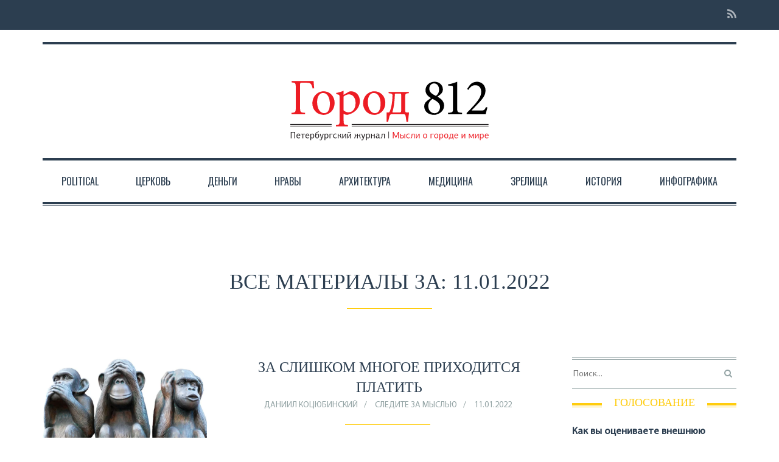

--- FILE ---
content_type: text/html; charset=UTF-8
request_url: https://gorod-812.ru/2022/01/11/
body_size: 26247
content:

<!DOCTYPE html>
<!--[if lt IE 7]>      <html class="no-js lt-ie9 lt-ie8 lt-ie7"> <![endif]-->
<!--[if IE 7]>         <html class="no-js lt-ie9 lt-ie8"> <![endif]-->
<!--[if IE 8]>         <html class="no-js lt-ie9"> <![endif]-->
<!--[if gt IE 8]><!--> <html class="no-js" lang="ru-RU"> <!--<![endif]-->

<head>

    
    <meta charset="UTF-8">
    <!--[if IE]> <meta http-equiv="X-UA-Compatible" content="IE=edge,chrome=1"> <![endif]-->

   <title>11.01.2022 &middot; Город 812</title>

    <meta name="viewport" content="width=device-width, initial-scale=1">
    
        	<link rel="icon" href="https://gorod-812.ru/content/uploads/2017/10/ico-red.png" type="image/png">
    
        
    
	<!-- This site is optimized with the Yoast SEO plugin v14.1 - https://yoast.com/wordpress/plugins/seo/ -->
	<title>11.01.2022 &middot; Город 812</title>
	<meta name="robots" content="noindex, follow" />
	<meta property="og:locale" content="ru_RU" />
	<meta property="og:type" content="website" />
	<meta property="og:title" content="11.01.2022 &middot; Город 812" />
	<meta property="og:url" content="https://gorod-812.ru/2022/01/11/" />
	<meta property="og:site_name" content="Город 812" />
	<meta name="twitter:card" content="summary" />
	<script type="application/ld+json" class="yoast-schema-graph">{"@context":"https://schema.org","@graph":[{"@type":"WebSite","@id":"https://gorod-812.ru/#website","url":"https://gorod-812.ru/","name":"\u0413\u043e\u0440\u043e\u0434 812","description":"\u0441\u0435\u0442\u0435\u0432\u0430\u044f \u0432\u0435\u0440\u0441\u0438\u044f \u0436\u0443\u0440\u043d\u0430\u043b\u0430 &quot;\u0413\u043e\u0440\u043e\u0434812&quot;","potentialAction":[{"@type":"SearchAction","target":"https://gorod-812.ru/?s={search_term_string}","query-input":"required name=search_term_string"}],"inLanguage":"ru-RU"},{"@type":"CollectionPage","@id":"https://gorod-812.ru/2022/01/11/#webpage","url":"https://gorod-812.ru/2022/01/11/","name":"11.01.2022 &middot; \u0413\u043e\u0440\u043e\u0434 812","isPartOf":{"@id":"https://gorod-812.ru/#website"},"inLanguage":"ru-RU"}]}</script>
	<!-- / Yoast SEO plugin. -->


<link rel='dns-prefetch' href='//s.w.org' />
<link rel="alternate" type="application/rss+xml" title="Город 812 &raquo; Лента" href="https://gorod-812.ru/feed/" />
<link rel="alternate" type="application/rss+xml" title="Город 812 &raquo; Лента комментариев" href="https://gorod-812.ru/comments/feed/" />
		<script type="text/javascript">
			window._wpemojiSettings = {"baseUrl":"https:\/\/s.w.org\/images\/core\/emoji\/12.0.0-1\/72x72\/","ext":".png","svgUrl":"https:\/\/s.w.org\/images\/core\/emoji\/12.0.0-1\/svg\/","svgExt":".svg","source":{"concatemoji":"https:\/\/gorod-812.ru\/wp-includes\/js\/wp-emoji-release.min.js?ver=5.4.18"}};
			/*! This file is auto-generated */
			!function(e,a,t){var n,r,o,i=a.createElement("canvas"),p=i.getContext&&i.getContext("2d");function s(e,t){var a=String.fromCharCode;p.clearRect(0,0,i.width,i.height),p.fillText(a.apply(this,e),0,0);e=i.toDataURL();return p.clearRect(0,0,i.width,i.height),p.fillText(a.apply(this,t),0,0),e===i.toDataURL()}function c(e){var t=a.createElement("script");t.src=e,t.defer=t.type="text/javascript",a.getElementsByTagName("head")[0].appendChild(t)}for(o=Array("flag","emoji"),t.supports={everything:!0,everythingExceptFlag:!0},r=0;r<o.length;r++)t.supports[o[r]]=function(e){if(!p||!p.fillText)return!1;switch(p.textBaseline="top",p.font="600 32px Arial",e){case"flag":return s([127987,65039,8205,9895,65039],[127987,65039,8203,9895,65039])?!1:!s([55356,56826,55356,56819],[55356,56826,8203,55356,56819])&&!s([55356,57332,56128,56423,56128,56418,56128,56421,56128,56430,56128,56423,56128,56447],[55356,57332,8203,56128,56423,8203,56128,56418,8203,56128,56421,8203,56128,56430,8203,56128,56423,8203,56128,56447]);case"emoji":return!s([55357,56424,55356,57342,8205,55358,56605,8205,55357,56424,55356,57340],[55357,56424,55356,57342,8203,55358,56605,8203,55357,56424,55356,57340])}return!1}(o[r]),t.supports.everything=t.supports.everything&&t.supports[o[r]],"flag"!==o[r]&&(t.supports.everythingExceptFlag=t.supports.everythingExceptFlag&&t.supports[o[r]]);t.supports.everythingExceptFlag=t.supports.everythingExceptFlag&&!t.supports.flag,t.DOMReady=!1,t.readyCallback=function(){t.DOMReady=!0},t.supports.everything||(n=function(){t.readyCallback()},a.addEventListener?(a.addEventListener("DOMContentLoaded",n,!1),e.addEventListener("load",n,!1)):(e.attachEvent("onload",n),a.attachEvent("onreadystatechange",function(){"complete"===a.readyState&&t.readyCallback()})),(n=t.source||{}).concatemoji?c(n.concatemoji):n.wpemoji&&n.twemoji&&(c(n.twemoji),c(n.wpemoji)))}(window,document,window._wpemojiSettings);
		</script>
		<style type="text/css">
img.wp-smiley,
img.emoji {
	display: inline !important;
	border: none !important;
	box-shadow: none !important;
	height: 1em !important;
	width: 1em !important;
	margin: 0 .07em !important;
	vertical-align: -0.1em !important;
	background: none !important;
	padding: 0 !important;
}
</style>
	<link rel='stylesheet' id='social-likes-classic-css'  href='https://gorod-812.ru/content/plugins/easy-vkontakte-connect/css/social-likes_classic.css?ver=5.4.18' type='text/css' media='all' />
<link rel='stylesheet' id='wp-block-library-css'  href='https://gorod-812.ru/wp-includes/css/dist/block-library/style.min.css?ver=5.4.18' type='text/css' media='all' />
<link rel='stylesheet' id='easy-facebook-likebox-plugin-styles-css'  href='https://gorod-812.ru/content/plugins/easy-facebook-likebox/easy-facebook-likebox/public/assets/css/public.css?ver=5.2.7' type='text/css' media='all' />
<link rel='stylesheet' id='easy-facebook-likebox-animate-css'  href='https://gorod-812.ru/content/plugins/easy-facebook-likebox/easy-facebook-likebox/public/assets/css/animate.css?ver=5.2.7' type='text/css' media='all' />
<link rel='stylesheet' id='easy-facebook-likebox-popup-styles-css'  href='https://gorod-812.ru/content/plugins/easy-facebook-likebox/easy-facebook-likebox/public/assets/popup/magnific-popup.css?ver=5.2.7' type='text/css' media='all' />
<link rel='stylesheet' id='fvp-frontend-css'  href='https://gorod-812.ru/content/plugins/featured-video-plus/styles/frontend.css?ver=2.3.3' type='text/css' media='all' />
<link rel='stylesheet' id='evc-share-style-css'  href='https://gorod-812.ru/content/plugins/easy-vkontakte-connect/css/style-share.css?ver=5.4.18' type='text/css' media='all' />
<link rel='stylesheet' id='dashicons-css'  href='https://gorod-812.ru/wp-includes/css/dashicons.min.css?ver=5.4.18' type='text/css' media='all' />
<link rel='stylesheet' id='style-css'  href='https://gorod-812.ru/content/themes/oldpaper/style.css?ver=5.4.18' type='text/css' media='all' />
<link rel='stylesheet' id='animate-css'  href='https://gorod-812.ru/content/themes/oldpaper/css/animate.css?ver=5.4.18' type='text/css' media='all' />
<link rel='stylesheet' id='esf-fonts-css'  href='https://gorod-812.ru/content/plugins/easy-facebook-likebox/assets/css/esf-custom-fonts.css?ver=5.4.18' type='text/css' media='all' />
<link rel='stylesheet' id='mif_style-css'  href='https://gorod-812.ru/content/plugins/easy-facebook-likebox//my-instagram-feed/assets/css/mif_style.css?ver=5.4.18' type='text/css' media='all' />
<link rel='stylesheet' id='tablepress-default-css'  href='https://gorod-812.ru/content/plugins/tablepress/css/default.min.css?ver=1.11' type='text/css' media='all' />
<link rel='stylesheet' id='__EPYT__style-css'  href='https://gorod-812.ru/content/plugins/youtube-embed-plus/styles/ytprefs.min.css?ver=14.1.6.3' type='text/css' media='all' />
<style id='__EPYT__style-inline-css' type='text/css'>

                .epyt-gallery-thumb {
                        width: 33.333%;
                }
                
</style>
<link rel='stylesheet' id='customstyles-css'  href='https://gorod-812.ru/content/themes/oldpaper/customstyles.css.php?ver=5.4.18' type='text/css' media='all' />
<script type='text/javascript' src='https://gorod-812.ru/wp-includes/js/jquery/jquery.js?ver=1.12.4-wp'></script>
<script type='text/javascript' src='https://gorod-812.ru/wp-includes/js/jquery/jquery-migrate.min.js?ver=1.4.1'></script>
<script type='text/javascript' src='https://gorod-812.ru/content/plugins/easy-vkontakte-connect/js/jquery.cookie.js'></script>
<script type='text/javascript' src='https://gorod-812.ru/content/plugins/easy-facebook-likebox/easy-facebook-likebox/public/assets/popup/jquery.magnific-popup.min.js?ver=5.2.7'></script>
<script type='text/javascript' src='https://gorod-812.ru/content/plugins/easy-facebook-likebox/easy-facebook-likebox/public/assets/js/jquery.cookie.js?ver=5.2.7'></script>
<script type='text/javascript'>
/* <![CDATA[ */
var public_ajax = {"ajax_url":"https:\/\/gorod-812.ru\/wp-admin\/admin-ajax.php","efbl_is_fb_pro":""};
/* ]]> */
</script>
<script type='text/javascript' src='https://gorod-812.ru/content/plugins/easy-facebook-likebox/easy-facebook-likebox/public/assets/js/public.js?ver=5.2.7'></script>
<script type='text/javascript' src='https://gorod-812.ru/content/plugins/featured-video-plus/js/jquery.fitvids.min.js?ver=master-2015-08'></script>
<script type='text/javascript'>
/* <![CDATA[ */
var fvpdata = {"ajaxurl":"https:\/\/gorod-812.ru\/wp-admin\/admin-ajax.php","nonce":"dfc450f249","fitvids":"1","dynamic":"","overlay":"","opacity":"0.75","color":"b","width":"640"};
/* ]]> */
</script>
<script type='text/javascript' src='https://gorod-812.ru/content/plugins/featured-video-plus/js/frontend.min.js?ver=2.3.3'></script>
<script type='text/javascript' src='https://gorod-812.ru/content/themes/oldpaper/js/prefixfree.min.js?ver=1.0.7'></script>
<script type='text/javascript' src='https://gorod-812.ru/content/themes/oldpaper/js/modernizr.min.js?ver=2.6.2'></script>
<script type='text/javascript'>
/* <![CDATA[ */
var mif = {"ajax_url":"https:\/\/gorod-812.ru\/wp-admin\/admin-ajax.php","version":"free"};
/* ]]> */
</script>
<script type='text/javascript' src='https://gorod-812.ru/content/plugins/easy-facebook-likebox//my-instagram-feed/assets/js/mif-custom.js?ver=1'></script>
<script type='text/javascript'>
/* <![CDATA[ */
var _EPYT_ = {"ajaxurl":"https:\/\/gorod-812.ru\/wp-admin\/admin-ajax.php","security":"cfdf447985","gallery_scrolloffset":"20","eppathtoscripts":"https:\/\/gorod-812.ru\/content\/plugins\/youtube-embed-plus\/scripts\/","eppath":"https:\/\/gorod-812.ru\/content\/plugins\/youtube-embed-plus\/","epresponsiveselector":"[\"iframe.__youtube_prefs_widget__\"]","epdovol":"1","version":"14.1.6.3","evselector":"iframe.__youtube_prefs__[src], iframe[src*=\"youtube.com\/embed\/\"], iframe[src*=\"youtube-nocookie.com\/embed\/\"]","ajax_compat":"","maxres_facade":"eager","ytapi_load":"light","pause_others":"","stopMobileBuffer":"1","facade_mode":"","not_live_on_channel":"","vi_active":"","vi_js_posttypes":[]};
/* ]]> */
</script>
<script type='text/javascript' src='https://gorod-812.ru/content/plugins/youtube-embed-plus/scripts/ytprefs.min.js?ver=14.1.6.3'></script>
<link rel='https://api.w.org/' href='https://gorod-812.ru/wp-json/' />
<link rel="EditURI" type="application/rsd+xml" title="RSD" href="https://gorod-812.ru/xmlrpc.php?rsd" />
<link rel="wlwmanifest" type="application/wlwmanifest+xml" href="https://gorod-812.ru/wp-includes/wlwmanifest.xml" /> 
<meta name="generator" content="WordPress 5.4.18" />
<style type="text/css"> .mif_wrap .feed_type_video  .video_icon { background-image:url( https://gorod-812.ru/wp-includes/js/mediaelement/mejs-controls.svg); } .mif_wrap.mif_skin_31600 .mif_feeds_holder .mif_grid_layout  { width: calc(92% / 3); } .mif_wrap.mif_skin_31600 .mif_feeds_holder .mif_grid_layout { height: 317px; } .mif_wrap.mif_skin_31600 .mif_header_main { display: none; } .mif_wrap.mif_skin_31600 .mif_posts { display: block; } .mif_wrap.mif_skin_31600 .mif_followers { display: block; } .mif_wrap.mif_skin_31600 .mif_bio { display: block; } .mif_wrap.mif_skin_31600 .mif_follow_btn { display: inline-block; } .mif_wrap.mif_skin_31600 .mif_load_feeds { display: inline-block; } .mif_wrap.mif_skin_31600 .mif_dp_wrap { display: block; } .mif_wrap.mif_skin_31600 .mif_header_main .mif_header_title { font-size: 16px; } .mif_wrap.mif_skin_31600 .mif_header_main .mif_posts,.mif_wrap.mif_skin_31600 .mif_header_main .mif_followers { font-size: 16px; } .mif_wrap.mif_skin_31600 .mif_bio { font-size: 14px; }.mif_wrap.mif_skin_31600 .mif_header_main { background-color: #fff; } .mif_wrap.mif_skin_31600 .mif_header_main, .mif_wrap.mif_skin_31600 .mif_header_main .mif_posts, .mif_wrap.mif_skin_31600 .mif_header_main .mif_followers, .mif_wrap.mif_skin_31600 .mif_header_main .mif_bio, .mif_wrap.mif_skin_31600 .mif_header_main .mif_header_title { color: #000; } .mif_wrap.mif_skin_31600 .mif_fulls .icon, .mif_wrap.mif_skin_31600 .mif_single:hover .mif_fulls .icon,
                 .mif_wrap.mif_skin_31600 .mif_feed_popup .icon{ color: #fff!important; } .mif_wrap.mif_skin_31600 .mif_single .mif_overlay, .mif_wrap.mif_skin_31600 .mif_single .mif_fulls{ background-color: rgba(0,0,0,0.5); } .mif_wrap.mif_skin_31600 .mif_single { margin-top: 5px; } .mif_wrap.mif_skin_31600 .mif_single { margin-bottom: 5px; } .mif_wrap.mif_skin_31600 .mif_single { margin-left: 5px; } .mif_wrap.mif_skin_31600 .mif_single { margin-right: 5px; } .mif_wrap.mif_skin_31600 .mif_fulls .icon { color: #fff; } .mif_wrap.mif_skin_31601 .mif_feeds_holder .mif_grid_layout  { width: calc(92% / 3); } .mif_wrap.mif_skin_31601 .mif_feeds_holder .mif_grid_layout { height: 317px; } .mif_wrap.mif_skin_31601 .mif_header_main { display: none; } .mif_wrap.mif_skin_31601 .mif_posts { display: block; } .mif_wrap.mif_skin_31601 .mif_followers { display: block; } .mif_wrap.mif_skin_31601 .mif_bio { display: block; } .mif_wrap.mif_skin_31601 .mif_follow_btn { display: inline-block; } .mif_wrap.mif_skin_31601 .mif_load_feeds { display: inline-block; } .mif_wrap.mif_skin_31601 .mif_dp_wrap { display: block; } .mif_wrap.mif_skin_31601 .mif_header_main .mif_header_title { font-size: 16px; } .mif_wrap.mif_skin_31601 .mif_header_main .mif_posts,.mif_wrap.mif_skin_31601 .mif_header_main .mif_followers { font-size: 16px; } .mif_wrap.mif_skin_31601 .mif_bio { font-size: 14px; }.mif_wrap.mif_skin_31601 .mif_header_main { background-color: #fff; } .mif_wrap.mif_skin_31601 .mif_header_main, .mif_wrap.mif_skin_31601 .mif_header_main .mif_posts, .mif_wrap.mif_skin_31601 .mif_header_main .mif_followers, .mif_wrap.mif_skin_31601 .mif_header_main .mif_bio, .mif_wrap.mif_skin_31601 .mif_header_main .mif_header_title { color: #000; } .mif_wrap.mif_skin_31601 .mif_fulls .icon, .mif_wrap.mif_skin_31601 .mif_single:hover .mif_fulls .icon,
                 .mif_wrap.mif_skin_31601 .mif_feed_popup .icon{ color: #fff!important; } .mif_wrap.mif_skin_31601 .mif_single .mif_overlay, .mif_wrap.mif_skin_31601 .mif_single .mif_fulls{ background-color: rgba(0,0,0,0.5); } .mif_wrap.mif_skin_31601 .mif_single { margin-top: 5px; } .mif_wrap.mif_skin_31601 .mif_single { margin-bottom: 5px; } .mif_wrap.mif_skin_31601 .mif_single { margin-left: 5px; } .mif_wrap.mif_skin_31601 .mif_single { margin-right: 5px; } .mif_wrap.mif_skin_31601 .mif_fulls .icon { color: #fff; } .mif_wrap.mif_skin_31598 .mif_feeds_holder .mif_grid_layout  { width: calc(92% / 3); } .mif_wrap.mif_skin_31598 .mif_feeds_holder .mif_grid_layout { height: 317px; } .mif_wrap.mif_skin_31598 .mif_header_main { display: none; } .mif_wrap.mif_skin_31598 .mif_posts { display: block; } .mif_wrap.mif_skin_31598 .mif_followers { display: block; } .mif_wrap.mif_skin_31598 .mif_bio { display: block; } .mif_wrap.mif_skin_31598 .mif_follow_btn { display: inline-block; } .mif_wrap.mif_skin_31598 .mif_load_feeds { display: inline-block; } .mif_wrap.mif_skin_31598 .mif_dp_wrap { display: block; } .mif_wrap.mif_skin_31598 .mif_header_main .mif_header_title { font-size: 16px; } .mif_wrap.mif_skin_31598 .mif_header_main .mif_posts,.mif_wrap.mif_skin_31598 .mif_header_main .mif_followers { font-size: 16px; } .mif_wrap.mif_skin_31598 .mif_bio { font-size: 14px; }.mif_wrap.mif_skin_31598 .mif_header_main { background-color: #fff; } .mif_wrap.mif_skin_31598 .mif_header_main, .mif_wrap.mif_skin_31598 .mif_header_main .mif_posts, .mif_wrap.mif_skin_31598 .mif_header_main .mif_followers, .mif_wrap.mif_skin_31598 .mif_header_main .mif_bio, .mif_wrap.mif_skin_31598 .mif_header_main .mif_header_title { color: #000; } .mif_wrap.mif_skin_31598 .mif_fulls .icon, .mif_wrap.mif_skin_31598 .mif_single:hover .mif_fulls .icon,
                 .mif_wrap.mif_skin_31598 .mif_feed_popup .icon{ color: #fff!important; } .mif_wrap.mif_skin_31598 .mif_single .mif_overlay, .mif_wrap.mif_skin_31598 .mif_single .mif_fulls{ background-color: rgba(0,0,0,0.5); } .mif_wrap.mif_skin_31598 .mif_single { margin-top: 5px; } .mif_wrap.mif_skin_31598 .mif_single { margin-bottom: 5px; } .mif_wrap.mif_skin_31598 .mif_single { margin-left: 5px; } .mif_wrap.mif_skin_31598 .mif_single { margin-right: 5px; } .mif_wrap.mif_skin_31598 .mif_fulls .icon { color: #fff; } .mif_wrap.mif_skin_31437 .mif_feeds_holder .mif_grid_layout  { width: calc(92% / 3); } .mif_wrap.mif_skin_31437 .mif_feeds_holder .mif_grid_layout { height: 317px; } .mif_wrap.mif_skin_31437 .mif_header_main { display: none; } .mif_wrap.mif_skin_31437 .mif_posts { display: block; } .mif_wrap.mif_skin_31437 .mif_followers { display: block; } .mif_wrap.mif_skin_31437 .mif_bio { display: block; } .mif_wrap.mif_skin_31437 .mif_follow_btn { display: inline-block; } .mif_wrap.mif_skin_31437 .mif_load_feeds { display: inline-block; } .mif_wrap.mif_skin_31437 .mif_dp_wrap { display: block; } .mif_wrap.mif_skin_31437 .mif_header_main .mif_header_title { font-size: 16px; } .mif_wrap.mif_skin_31437 .mif_header_main .mif_posts,.mif_wrap.mif_skin_31437 .mif_header_main .mif_followers { font-size: 16px; } .mif_wrap.mif_skin_31437 .mif_bio { font-size: 14px; }.mif_wrap.mif_skin_31437 .mif_header_main { background-color: #fff; } .mif_wrap.mif_skin_31437 .mif_header_main, .mif_wrap.mif_skin_31437 .mif_header_main .mif_posts, .mif_wrap.mif_skin_31437 .mif_header_main .mif_followers, .mif_wrap.mif_skin_31437 .mif_header_main .mif_bio, .mif_wrap.mif_skin_31437 .mif_header_main .mif_header_title { color: #000; } .mif_wrap.mif_skin_31437 .mif_fulls .icon, .mif_wrap.mif_skin_31437 .mif_single:hover .mif_fulls .icon,
                 .mif_wrap.mif_skin_31437 .mif_feed_popup .icon{ color: #fff!important; } .mif_wrap.mif_skin_31437 .mif_single .mif_overlay, .mif_wrap.mif_skin_31437 .mif_single .mif_fulls{ background-color: rgba(0,0,0,0.5); } .mif_wrap.mif_skin_31437 .mif_single { margin-top: 5px; } .mif_wrap.mif_skin_31437 .mif_single { margin-bottom: 5px; } .mif_wrap.mif_skin_31437 .mif_single { margin-left: 5px; } .mif_wrap.mif_skin_31437 .mif_single { margin-right: 5px; } .mif_wrap.mif_skin_31437 .mif_fulls .icon { color: #fff; }</style><style type="text/css"> .efbl_feed_wraper.efbl_skin_31603 .efbl_header { display: none; } .efbl_feed_wraper.efbl_skin_31603 .efbl_header_meta .efbl_header_title { font-size: 16px; } .efbl_feed_wraper.efbl_skin_31603  .efbl_likes,  .efbl_feed_wraper.efbl_skin_31603  .efbl_story_meta .efbl_story_lnc_holder  .efbl_all_likes_wrap { display: inline-block; } .efbl_feed_wraper.efbl_skin_31603  .efbl_shares { display: inline-block; } .efbl_feed_wraper.efbl_skin_31603   .efbl_comments { display: inline-block; } .efbl_feed_wraper.efbl_skin_31603 .mif_follow_btn { display: none; } .efbl_feed_wraper.efbl_skin_31603 .efbl_fb_story#efblcf .efbl_story_text { display: block; } .efbl_feed_wraper.efbl_skin_31603 .efbl_header .mif_header_title { font-size: 16px; } .efbl_feed_wraper.efbl_skin_31603 .efbl_header .mif_posts,.efbl_feed_wraper.efbl_skin_31603 .efbl_header .mif_followers { font-size: 16px; }.efbl_feed_wraper.efbl_skin_31603 .efbl_header { background-color: transparent; } .efbl_feed_wraper.efbl_skin_31603 .efbl_header, .efbl_feed_wraper.efbl_skin_31603 .efbl_header .mif_posts, .efbl_feed_wraper.efbl_skin_31603 .efbl_header .mif_followers, .efbl_feed_wraper.efbl_skin_31603 .efbl_header .mif_bio, .efbl_feed_wraper.efbl_skin_31603 .efbl_header .mif_header_title { color: #000; } .efbl_feed_wraper.efbl_skin_31603 .efbl_read_more_link a { color: #000; } .efbl_feed_wraper.efbl_skin_31603 .efbl_fb_story { background-color: transparent !important; } .efbl_feed_wraper.efbl_skin_31603 .efbl_fb_story#efblcf { padding-top: 0px; } .efbl_feed_wraper.efbl_skin_31603 .efbl_fb_story#efblcf {padding-bottom: 0px; } .efbl_feed_wraper.efbl_skin_31603 .efbl_fb_story#efblcf { padding-left: 0px; } .efbl_feed_wraper.efbl_skin_31603 .efbl_fb_story#efblcf {padding-right: 0px; } .efbl_feed_wraper.efbl_skin_31603 .efbl_fb_story#efblcf { margin-top: 0px; } .efbl_feed_wraper.efbl_skin_31603 .efbl_fb_story#efblcf { margin-bottom: 20px; } .efbl_feed_wraper.efbl_skin_31603 .efbl_fb_story#efblcf { margin-left: 0px; } .efbl_feed_wraper.efbl_skin_31603 .efbl_fb_story#efblcf {margin-right: 0px; } .efbl_feed_wraper.efbl_skin_31605 .efbl_header { display: none; } .efbl_feed_wraper.efbl_skin_31605 .efbl_header_meta .efbl_header_title { font-size: 16px; } .efbl_feed_wraper.efbl_skin_31605  .efbl_likes,  .efbl_feed_wraper.efbl_skin_31605  .efbl_story_meta .efbl_story_lnc_holder  .efbl_all_likes_wrap { display: inline-block; } .efbl_feed_wraper.efbl_skin_31605  .efbl_shares { display: inline-block; } .efbl_feed_wraper.efbl_skin_31605   .efbl_comments { display: inline-block; } .efbl_feed_wraper.efbl_skin_31605 .mif_follow_btn { display: none; } .efbl_feed_wraper.efbl_skin_31605 .efbl_fb_story#efblcf .efbl_story_text { display: block; } .efbl_feed_wraper.efbl_skin_31605 .efbl_header .mif_header_title { font-size: 16px; } .efbl_feed_wraper.efbl_skin_31605 .efbl_header .mif_posts,.efbl_feed_wraper.efbl_skin_31605 .efbl_header .mif_followers { font-size: 16px; }.efbl_feed_wraper.efbl_skin_31605 .efbl_header { background-color: transparent; } .efbl_feed_wraper.efbl_skin_31605 .efbl_header, .efbl_feed_wraper.efbl_skin_31605 .efbl_header .mif_posts, .efbl_feed_wraper.efbl_skin_31605 .efbl_header .mif_followers, .efbl_feed_wraper.efbl_skin_31605 .efbl_header .mif_bio, .efbl_feed_wraper.efbl_skin_31605 .efbl_header .mif_header_title { color: #000; } .efbl_feed_wraper.efbl_skin_31605 .efbl_read_more_link a { color: #000; } .efbl_feed_wraper.efbl_skin_31605 .efbl_fb_story { background-color: transparent !important; } .efbl_feed_wraper.efbl_skin_31605 .efbl_fb_story#efblcf { padding-top: 0px; } .efbl_feed_wraper.efbl_skin_31605 .efbl_fb_story#efblcf {padding-bottom: 0px; } .efbl_feed_wraper.efbl_skin_31605 .efbl_fb_story#efblcf { padding-left: 0px; } .efbl_feed_wraper.efbl_skin_31605 .efbl_fb_story#efblcf {padding-right: 0px; } .efbl_feed_wraper.efbl_skin_31605 .efbl_fb_story#efblcf { margin-top: 0px; } .efbl_feed_wraper.efbl_skin_31605 .efbl_fb_story#efblcf { margin-bottom: 20px; } .efbl_feed_wraper.efbl_skin_31605 .efbl_fb_story#efblcf { margin-left: 0px; } .efbl_feed_wraper.efbl_skin_31605 .efbl_fb_story#efblcf {margin-right: 0px; } .efbl_feed_wraper.efbl_skin_31606 .efbl_header { display: none; } .efbl_feed_wraper.efbl_skin_31606 .efbl_header_meta .efbl_header_title { font-size: 16px; } .efbl_feed_wraper.efbl_skin_31606  .efbl_likes,  .efbl_feed_wraper.efbl_skin_31606  .efbl_story_meta .efbl_story_lnc_holder  .efbl_all_likes_wrap { display: inline-block; } .efbl_feed_wraper.efbl_skin_31606  .efbl_shares { display: inline-block; } .efbl_feed_wraper.efbl_skin_31606   .efbl_comments { display: inline-block; } .efbl_feed_wraper.efbl_skin_31606 .mif_follow_btn { display: none; } .efbl_feed_wraper.efbl_skin_31606 .efbl_fb_story#efblcf .efbl_story_text { display: block; } .efbl_feed_wraper.efbl_skin_31606 .efbl_header .mif_header_title { font-size: 16px; } .efbl_feed_wraper.efbl_skin_31606 .efbl_header .mif_posts,.efbl_feed_wraper.efbl_skin_31606 .efbl_header .mif_followers { font-size: 16px; }.efbl_feed_wraper.efbl_skin_31606 .efbl_header { background-color: transparent; } .efbl_feed_wraper.efbl_skin_31606 .efbl_header, .efbl_feed_wraper.efbl_skin_31606 .efbl_header .mif_posts, .efbl_feed_wraper.efbl_skin_31606 .efbl_header .mif_followers, .efbl_feed_wraper.efbl_skin_31606 .efbl_header .mif_bio, .efbl_feed_wraper.efbl_skin_31606 .efbl_header .mif_header_title { color: #000; } .efbl_feed_wraper.efbl_skin_31606 .efbl_read_more_link a { color: #000; } .efbl_feed_wraper.efbl_skin_31606 .efbl_fb_story { background-color: transparent !important; } .efbl_feed_wraper.efbl_skin_31606 .efbl_fb_story#efblcf { padding-top: 0px; } .efbl_feed_wraper.efbl_skin_31606 .efbl_fb_story#efblcf {padding-bottom: 0px; } .efbl_feed_wraper.efbl_skin_31606 .efbl_fb_story#efblcf { padding-left: 0px; } .efbl_feed_wraper.efbl_skin_31606 .efbl_fb_story#efblcf {padding-right: 0px; } .efbl_feed_wraper.efbl_skin_31606 .efbl_fb_story#efblcf { margin-top: 0px; } .efbl_feed_wraper.efbl_skin_31606 .efbl_fb_story#efblcf { margin-bottom: 20px; } .efbl_feed_wraper.efbl_skin_31606 .efbl_fb_story#efblcf { margin-left: 0px; } .efbl_feed_wraper.efbl_skin_31606 .efbl_fb_story#efblcf {margin-right: 0px; } .efbl_feed_wraper.efbl_skin_31607 .efbl_header { display: none; } .efbl_feed_wraper.efbl_skin_31607 .efbl_header_meta .efbl_header_title { font-size: 16px; } .efbl_feed_wraper.efbl_skin_31607  .efbl_likes,  .efbl_feed_wraper.efbl_skin_31607  .efbl_story_meta .efbl_story_lnc_holder  .efbl_all_likes_wrap { display: inline-block; } .efbl_feed_wraper.efbl_skin_31607  .efbl_shares { display: inline-block; } .efbl_feed_wraper.efbl_skin_31607   .efbl_comments { display: inline-block; } .efbl_feed_wraper.efbl_skin_31607 .mif_follow_btn { display: none; } .efbl_feed_wraper.efbl_skin_31607 .efbl_fb_story#efblcf .efbl_story_text { display: block; } .efbl_feed_wraper.efbl_skin_31607 .efbl_header .mif_header_title { font-size: 16px; } .efbl_feed_wraper.efbl_skin_31607 .efbl_header .mif_posts,.efbl_feed_wraper.efbl_skin_31607 .efbl_header .mif_followers { font-size: 16px; }.efbl_feed_wraper.efbl_skin_31607 .efbl_header { background-color: transparent; } .efbl_feed_wraper.efbl_skin_31607 .efbl_header, .efbl_feed_wraper.efbl_skin_31607 .efbl_header .mif_posts, .efbl_feed_wraper.efbl_skin_31607 .efbl_header .mif_followers, .efbl_feed_wraper.efbl_skin_31607 .efbl_header .mif_bio, .efbl_feed_wraper.efbl_skin_31607 .efbl_header .mif_header_title { color: #000; } .efbl_feed_wraper.efbl_skin_31607 .efbl_read_more_link a { color: #000; } .efbl_feed_wraper.efbl_skin_31607 .efbl_fb_story { background-color: transparent !important; } .efbl_feed_wraper.efbl_skin_31607 .efbl_fb_story#efblcf { padding-top: 0px; } .efbl_feed_wraper.efbl_skin_31607 .efbl_fb_story#efblcf {padding-bottom: 0px; } .efbl_feed_wraper.efbl_skin_31607 .efbl_fb_story#efblcf { padding-left: 0px; } .efbl_feed_wraper.efbl_skin_31607 .efbl_fb_story#efblcf {padding-right: 0px; } .efbl_feed_wraper.efbl_skin_31607 .efbl_fb_story#efblcf { margin-top: 0px; } .efbl_feed_wraper.efbl_skin_31607 .efbl_fb_story#efblcf { margin-bottom: 20px; } .efbl_feed_wraper.efbl_skin_31607 .efbl_fb_story#efblcf { margin-left: 0px; } .efbl_feed_wraper.efbl_skin_31607 .efbl_fb_story#efblcf {margin-right: 0px; } .efbl_feed_wraper.efbl_skin_31608 .efbl_header { display: none; } .efbl_feed_wraper.efbl_skin_31608 .efbl_header_meta .efbl_header_title { font-size: 16px; } .efbl_feed_wraper.efbl_skin_31608  .efbl_likes,  .efbl_feed_wraper.efbl_skin_31608  .efbl_story_meta .efbl_story_lnc_holder  .efbl_all_likes_wrap { display: inline-block; } .efbl_feed_wraper.efbl_skin_31608  .efbl_shares { display: inline-block; } .efbl_feed_wraper.efbl_skin_31608   .efbl_comments { display: inline-block; } .efbl_feed_wraper.efbl_skin_31608 .mif_follow_btn { display: none; } .efbl_feed_wraper.efbl_skin_31608 .efbl_fb_story#efblcf .efbl_story_text { display: block; } .efbl_feed_wraper.efbl_skin_31608 .efbl_header .mif_header_title { font-size: 16px; } .efbl_feed_wraper.efbl_skin_31608 .efbl_header .mif_posts,.efbl_feed_wraper.efbl_skin_31608 .efbl_header .mif_followers { font-size: 16px; }.efbl_feed_wraper.efbl_skin_31608 .efbl_header { background-color: transparent; } .efbl_feed_wraper.efbl_skin_31608 .efbl_header, .efbl_feed_wraper.efbl_skin_31608 .efbl_header .mif_posts, .efbl_feed_wraper.efbl_skin_31608 .efbl_header .mif_followers, .efbl_feed_wraper.efbl_skin_31608 .efbl_header .mif_bio, .efbl_feed_wraper.efbl_skin_31608 .efbl_header .mif_header_title { color: #000; } .efbl_feed_wraper.efbl_skin_31608 .efbl_read_more_link a { color: #000; } .efbl_feed_wraper.efbl_skin_31608 .efbl_fb_story { background-color: transparent !important; } .efbl_feed_wraper.efbl_skin_31608 .efbl_fb_story#efblcf { padding-top: 0px; } .efbl_feed_wraper.efbl_skin_31608 .efbl_fb_story#efblcf {padding-bottom: 0px; } .efbl_feed_wraper.efbl_skin_31608 .efbl_fb_story#efblcf { padding-left: 0px; } .efbl_feed_wraper.efbl_skin_31608 .efbl_fb_story#efblcf {padding-right: 0px; } .efbl_feed_wraper.efbl_skin_31608 .efbl_fb_story#efblcf { margin-top: 0px; } .efbl_feed_wraper.efbl_skin_31608 .efbl_fb_story#efblcf { margin-bottom: 20px; } .efbl_feed_wraper.efbl_skin_31608 .efbl_fb_story#efblcf { margin-left: 0px; } .efbl_feed_wraper.efbl_skin_31608 .efbl_fb_story#efblcf {margin-right: 0px; } .efbl_feed_wraper.efbl_skin_31609 .efbl_header { display: none; } .efbl_feed_wraper.efbl_skin_31609 .efbl_header_meta .efbl_header_title { font-size: 16px; } .efbl_feed_wraper.efbl_skin_31609  .efbl_likes,  .efbl_feed_wraper.efbl_skin_31609  .efbl_story_meta .efbl_story_lnc_holder  .efbl_all_likes_wrap { display: inline-block; } .efbl_feed_wraper.efbl_skin_31609  .efbl_shares { display: inline-block; } .efbl_feed_wraper.efbl_skin_31609   .efbl_comments { display: inline-block; } .efbl_feed_wraper.efbl_skin_31609 .mif_follow_btn { display: none; } .efbl_feed_wraper.efbl_skin_31609 .efbl_fb_story#efblcf .efbl_story_text { display: block; } .efbl_feed_wraper.efbl_skin_31609 .efbl_header .mif_header_title { font-size: 16px; } .efbl_feed_wraper.efbl_skin_31609 .efbl_header .mif_posts,.efbl_feed_wraper.efbl_skin_31609 .efbl_header .mif_followers { font-size: 16px; }.efbl_feed_wraper.efbl_skin_31609 .efbl_header { background-color: transparent; } .efbl_feed_wraper.efbl_skin_31609 .efbl_header, .efbl_feed_wraper.efbl_skin_31609 .efbl_header .mif_posts, .efbl_feed_wraper.efbl_skin_31609 .efbl_header .mif_followers, .efbl_feed_wraper.efbl_skin_31609 .efbl_header .mif_bio, .efbl_feed_wraper.efbl_skin_31609 .efbl_header .mif_header_title { color: #000; } .efbl_feed_wraper.efbl_skin_31609 .efbl_read_more_link a { color: #000; } .efbl_feed_wraper.efbl_skin_31609 .efbl_fb_story { background-color: transparent !important; } .efbl_feed_wraper.efbl_skin_31609 .efbl_fb_story#efblcf { padding-top: 0px; } .efbl_feed_wraper.efbl_skin_31609 .efbl_fb_story#efblcf {padding-bottom: 0px; } .efbl_feed_wraper.efbl_skin_31609 .efbl_fb_story#efblcf { padding-left: 0px; } .efbl_feed_wraper.efbl_skin_31609 .efbl_fb_story#efblcf {padding-right: 0px; } .efbl_feed_wraper.efbl_skin_31609 .efbl_fb_story#efblcf { margin-top: 0px; } .efbl_feed_wraper.efbl_skin_31609 .efbl_fb_story#efblcf { margin-bottom: 20px; } .efbl_feed_wraper.efbl_skin_31609 .efbl_fb_story#efblcf { margin-left: 0px; } .efbl_feed_wraper.efbl_skin_31609 .efbl_fb_story#efblcf {margin-right: 0px; } .efbl_feed_wraper.efbl_skin_31610 .efbl_header { display: none; } .efbl_feed_wraper.efbl_skin_31610 .efbl_header_meta .efbl_header_title { font-size: 16px; } .efbl_feed_wraper.efbl_skin_31610  .efbl_likes,  .efbl_feed_wraper.efbl_skin_31610  .efbl_story_meta .efbl_story_lnc_holder  .efbl_all_likes_wrap { display: inline-block; } .efbl_feed_wraper.efbl_skin_31610  .efbl_shares { display: inline-block; } .efbl_feed_wraper.efbl_skin_31610   .efbl_comments { display: inline-block; } .efbl_feed_wraper.efbl_skin_31610 .mif_follow_btn { display: none; } .efbl_feed_wraper.efbl_skin_31610 .efbl_fb_story#efblcf .efbl_story_text { display: block; } .efbl_feed_wraper.efbl_skin_31610 .efbl_header .mif_header_title { font-size: 16px; } .efbl_feed_wraper.efbl_skin_31610 .efbl_header .mif_posts,.efbl_feed_wraper.efbl_skin_31610 .efbl_header .mif_followers { font-size: 16px; }.efbl_feed_wraper.efbl_skin_31610 .efbl_header { background-color: transparent; } .efbl_feed_wraper.efbl_skin_31610 .efbl_header, .efbl_feed_wraper.efbl_skin_31610 .efbl_header .mif_posts, .efbl_feed_wraper.efbl_skin_31610 .efbl_header .mif_followers, .efbl_feed_wraper.efbl_skin_31610 .efbl_header .mif_bio, .efbl_feed_wraper.efbl_skin_31610 .efbl_header .mif_header_title { color: #000; } .efbl_feed_wraper.efbl_skin_31610 .efbl_read_more_link a { color: #000; } .efbl_feed_wraper.efbl_skin_31610 .efbl_fb_story { background-color: transparent !important; } .efbl_feed_wraper.efbl_skin_31610 .efbl_fb_story#efblcf { padding-top: 0px; } .efbl_feed_wraper.efbl_skin_31610 .efbl_fb_story#efblcf {padding-bottom: 0px; } .efbl_feed_wraper.efbl_skin_31610 .efbl_fb_story#efblcf { padding-left: 0px; } .efbl_feed_wraper.efbl_skin_31610 .efbl_fb_story#efblcf {padding-right: 0px; } .efbl_feed_wraper.efbl_skin_31610 .efbl_fb_story#efblcf { margin-top: 0px; } .efbl_feed_wraper.efbl_skin_31610 .efbl_fb_story#efblcf { margin-bottom: 20px; } .efbl_feed_wraper.efbl_skin_31610 .efbl_fb_story#efblcf { margin-left: 0px; } .efbl_feed_wraper.efbl_skin_31610 .efbl_fb_story#efblcf {margin-right: 0px; } .efbl_feed_wraper.efbl_skin_31611 .efbl_header { display: none; } .efbl_feed_wraper.efbl_skin_31611 .efbl_header_meta .efbl_header_title { font-size: 16px; } .efbl_feed_wraper.efbl_skin_31611  .efbl_likes,  .efbl_feed_wraper.efbl_skin_31611  .efbl_story_meta .efbl_story_lnc_holder  .efbl_all_likes_wrap { display: inline-block; } .efbl_feed_wraper.efbl_skin_31611  .efbl_shares { display: inline-block; } .efbl_feed_wraper.efbl_skin_31611   .efbl_comments { display: inline-block; } .efbl_feed_wraper.efbl_skin_31611 .mif_follow_btn { display: none; } .efbl_feed_wraper.efbl_skin_31611 .efbl_fb_story#efblcf .efbl_story_text { display: block; } .efbl_feed_wraper.efbl_skin_31611 .efbl_header .mif_header_title { font-size: 16px; } .efbl_feed_wraper.efbl_skin_31611 .efbl_header .mif_posts,.efbl_feed_wraper.efbl_skin_31611 .efbl_header .mif_followers { font-size: 16px; }.efbl_feed_wraper.efbl_skin_31611 .efbl_header { background-color: transparent; } .efbl_feed_wraper.efbl_skin_31611 .efbl_header, .efbl_feed_wraper.efbl_skin_31611 .efbl_header .mif_posts, .efbl_feed_wraper.efbl_skin_31611 .efbl_header .mif_followers, .efbl_feed_wraper.efbl_skin_31611 .efbl_header .mif_bio, .efbl_feed_wraper.efbl_skin_31611 .efbl_header .mif_header_title { color: #000; } .efbl_feed_wraper.efbl_skin_31611 .efbl_read_more_link a { color: #000; } .efbl_feed_wraper.efbl_skin_31611 .efbl_fb_story { background-color: transparent !important; } .efbl_feed_wraper.efbl_skin_31611 .efbl_fb_story#efblcf { padding-top: 0px; } .efbl_feed_wraper.efbl_skin_31611 .efbl_fb_story#efblcf {padding-bottom: 0px; } .efbl_feed_wraper.efbl_skin_31611 .efbl_fb_story#efblcf { padding-left: 0px; } .efbl_feed_wraper.efbl_skin_31611 .efbl_fb_story#efblcf {padding-right: 0px; } .efbl_feed_wraper.efbl_skin_31611 .efbl_fb_story#efblcf { margin-top: 0px; } .efbl_feed_wraper.efbl_skin_31611 .efbl_fb_story#efblcf { margin-bottom: 20px; } .efbl_feed_wraper.efbl_skin_31611 .efbl_fb_story#efblcf { margin-left: 0px; } .efbl_feed_wraper.efbl_skin_31611 .efbl_fb_story#efblcf {margin-right: 0px; } .efbl_feed_wraper.efbl_skin_31614 .efbl_header { display: none; } .efbl_feed_wraper.efbl_skin_31614 .efbl_header_meta .efbl_header_title { font-size: 16px; } .efbl_feed_wraper.efbl_skin_31614  .efbl_likes,  .efbl_feed_wraper.efbl_skin_31614  .efbl_story_meta .efbl_story_lnc_holder  .efbl_all_likes_wrap { display: inline-block; } .efbl_feed_wraper.efbl_skin_31614  .efbl_shares { display: inline-block; } .efbl_feed_wraper.efbl_skin_31614   .efbl_comments { display: inline-block; } .efbl_feed_wraper.efbl_skin_31614 .mif_follow_btn { display: none; } .efbl_feed_wraper.efbl_skin_31614 .efbl_fb_story#efblcf .efbl_story_text { display: block; } .efbl_feed_wraper.efbl_skin_31614 .efbl_header .mif_header_title { font-size: 16px; } .efbl_feed_wraper.efbl_skin_31614 .efbl_header .mif_posts,.efbl_feed_wraper.efbl_skin_31614 .efbl_header .mif_followers { font-size: 16px; }.efbl_feed_wraper.efbl_skin_31614 .efbl_header { background-color: transparent; } .efbl_feed_wraper.efbl_skin_31614 .efbl_header, .efbl_feed_wraper.efbl_skin_31614 .efbl_header .mif_posts, .efbl_feed_wraper.efbl_skin_31614 .efbl_header .mif_followers, .efbl_feed_wraper.efbl_skin_31614 .efbl_header .mif_bio, .efbl_feed_wraper.efbl_skin_31614 .efbl_header .mif_header_title { color: #000; } .efbl_feed_wraper.efbl_skin_31614 .efbl_read_more_link a { color: #000; } .efbl_feed_wraper.efbl_skin_31614 .efbl_fb_story { background-color: transparent !important; } .efbl_feed_wraper.efbl_skin_31614 .efbl_fb_story#efblcf { padding-top: 0px; } .efbl_feed_wraper.efbl_skin_31614 .efbl_fb_story#efblcf {padding-bottom: 0px; } .efbl_feed_wraper.efbl_skin_31614 .efbl_fb_story#efblcf { padding-left: 0px; } .efbl_feed_wraper.efbl_skin_31614 .efbl_fb_story#efblcf {padding-right: 0px; } .efbl_feed_wraper.efbl_skin_31614 .efbl_fb_story#efblcf { margin-top: 0px; } .efbl_feed_wraper.efbl_skin_31614 .efbl_fb_story#efblcf { margin-bottom: 20px; } .efbl_feed_wraper.efbl_skin_31614 .efbl_fb_story#efblcf { margin-left: 0px; } .efbl_feed_wraper.efbl_skin_31614 .efbl_fb_story#efblcf {margin-right: 0px; } .efbl_feed_wraper.efbl_skin_31439 .efbl_header { display: none; } .efbl_feed_wraper.efbl_skin_31439 .efbl_header_meta .efbl_header_title { font-size: 16px; } .efbl_feed_wraper.efbl_skin_31439  .efbl_likes,  .efbl_feed_wraper.efbl_skin_31439  .efbl_story_meta .efbl_story_lnc_holder  .efbl_all_likes_wrap { display: inline-block; } .efbl_feed_wraper.efbl_skin_31439  .efbl_shares { display: inline-block; } .efbl_feed_wraper.efbl_skin_31439   .efbl_comments { display: inline-block; } .efbl_feed_wraper.efbl_skin_31439 .mif_follow_btn { display: none; } .efbl_feed_wraper.efbl_skin_31439 .efbl_fb_story#efblcf .efbl_story_text { display: block; } .efbl_feed_wraper.efbl_skin_31439 .efbl_header .mif_header_title { font-size: 16px; } .efbl_feed_wraper.efbl_skin_31439 .efbl_header .mif_posts,.efbl_feed_wraper.efbl_skin_31439 .efbl_header .mif_followers { font-size: 16px; }.efbl_feed_wraper.efbl_skin_31439 .efbl_header { background-color: transparent; } .efbl_feed_wraper.efbl_skin_31439 .efbl_header, .efbl_feed_wraper.efbl_skin_31439 .efbl_header .mif_posts, .efbl_feed_wraper.efbl_skin_31439 .efbl_header .mif_followers, .efbl_feed_wraper.efbl_skin_31439 .efbl_header .mif_bio, .efbl_feed_wraper.efbl_skin_31439 .efbl_header .mif_header_title { color: #000; } .efbl_feed_wraper.efbl_skin_31439 .efbl_read_more_link a { color: #000; } .efbl_feed_wraper.efbl_skin_31439 .efbl_fb_story { background-color: transparent !important; } .efbl_feed_wraper.efbl_skin_31439 .efbl_fb_story#efblcf { padding-top: 0px; } .efbl_feed_wraper.efbl_skin_31439 .efbl_fb_story#efblcf {padding-bottom: 0px; } .efbl_feed_wraper.efbl_skin_31439 .efbl_fb_story#efblcf { padding-left: 0px; } .efbl_feed_wraper.efbl_skin_31439 .efbl_fb_story#efblcf {padding-right: 0px; } .efbl_feed_wraper.efbl_skin_31439 .efbl_fb_story#efblcf { margin-top: 0px; } .efbl_feed_wraper.efbl_skin_31439 .efbl_fb_story#efblcf { margin-bottom: 20px; } .efbl_feed_wraper.efbl_skin_31439 .efbl_fb_story#efblcf { margin-left: 0px; } .efbl_feed_wraper.efbl_skin_31439 .efbl_fb_story#efblcf {margin-right: 0px; } .efbl_feed_wraper.efbl_skin_31440 .efbl_header { display: none; } .efbl_feed_wraper.efbl_skin_31440 .efbl_header_meta .efbl_header_title { font-size: 16px; } .efbl_feed_wraper.efbl_skin_31440  .efbl_likes,  .efbl_feed_wraper.efbl_skin_31440  .efbl_story_meta .efbl_story_lnc_holder  .efbl_all_likes_wrap { display: inline-block; } .efbl_feed_wraper.efbl_skin_31440  .efbl_shares { display: inline-block; } .efbl_feed_wraper.efbl_skin_31440   .efbl_comments { display: inline-block; } .efbl_feed_wraper.efbl_skin_31440 .mif_follow_btn { display: none; } .efbl_feed_wraper.efbl_skin_31440 .efbl_fb_story#efblcf .efbl_story_text { display: block; } .efbl_feed_wraper.efbl_skin_31440 .efbl_header .mif_header_title { font-size: 16px; } .efbl_feed_wraper.efbl_skin_31440 .efbl_header .mif_posts,.efbl_feed_wraper.efbl_skin_31440 .efbl_header .mif_followers { font-size: 16px; }.efbl_feed_wraper.efbl_skin_31440 .efbl_header { background-color: transparent; } .efbl_feed_wraper.efbl_skin_31440 .efbl_header, .efbl_feed_wraper.efbl_skin_31440 .efbl_header .mif_posts, .efbl_feed_wraper.efbl_skin_31440 .efbl_header .mif_followers, .efbl_feed_wraper.efbl_skin_31440 .efbl_header .mif_bio, .efbl_feed_wraper.efbl_skin_31440 .efbl_header .mif_header_title { color: #000; } .efbl_feed_wraper.efbl_skin_31440 .efbl_read_more_link a { color: #000; } .efbl_feed_wraper.efbl_skin_31440 .efbl_fb_story { background-color: transparent !important; } .efbl_feed_wraper.efbl_skin_31440 .efbl_fb_story#efblcf { padding-top: 0px; } .efbl_feed_wraper.efbl_skin_31440 .efbl_fb_story#efblcf {padding-bottom: 0px; } .efbl_feed_wraper.efbl_skin_31440 .efbl_fb_story#efblcf { padding-left: 0px; } .efbl_feed_wraper.efbl_skin_31440 .efbl_fb_story#efblcf {padding-right: 0px; } .efbl_feed_wraper.efbl_skin_31440 .efbl_fb_story#efblcf { margin-top: 0px; } .efbl_feed_wraper.efbl_skin_31440 .efbl_fb_story#efblcf { margin-bottom: 20px; } .efbl_feed_wraper.efbl_skin_31440 .efbl_fb_story#efblcf { margin-left: 0px; } .efbl_feed_wraper.efbl_skin_31440 .efbl_fb_story#efblcf {margin-right: 0px; } .efbl_feed_wraper.efbl_skin_31441 .efbl_header { display: none; } .efbl_feed_wraper.efbl_skin_31441 .efbl_header_meta .efbl_header_title { font-size: 16px; } .efbl_feed_wraper.efbl_skin_31441  .efbl_likes,  .efbl_feed_wraper.efbl_skin_31441  .efbl_story_meta .efbl_story_lnc_holder  .efbl_all_likes_wrap { display: inline-block; } .efbl_feed_wraper.efbl_skin_31441  .efbl_shares { display: inline-block; } .efbl_feed_wraper.efbl_skin_31441   .efbl_comments { display: inline-block; } .efbl_feed_wraper.efbl_skin_31441 .mif_follow_btn { display: none; } .efbl_feed_wraper.efbl_skin_31441 .efbl_fb_story#efblcf .efbl_story_text { display: block; } .efbl_feed_wraper.efbl_skin_31441 .efbl_header .mif_header_title { font-size: 16px; } .efbl_feed_wraper.efbl_skin_31441 .efbl_header .mif_posts,.efbl_feed_wraper.efbl_skin_31441 .efbl_header .mif_followers { font-size: 16px; }.efbl_feed_wraper.efbl_skin_31441 .efbl_header { background-color: transparent; } .efbl_feed_wraper.efbl_skin_31441 .efbl_header, .efbl_feed_wraper.efbl_skin_31441 .efbl_header .mif_posts, .efbl_feed_wraper.efbl_skin_31441 .efbl_header .mif_followers, .efbl_feed_wraper.efbl_skin_31441 .efbl_header .mif_bio, .efbl_feed_wraper.efbl_skin_31441 .efbl_header .mif_header_title { color: #000; } .efbl_feed_wraper.efbl_skin_31441 .efbl_read_more_link a { color: #000; } .efbl_feed_wraper.efbl_skin_31441 .efbl_fb_story { background-color: transparent !important; } .efbl_feed_wraper.efbl_skin_31441 .efbl_fb_story#efblcf { padding-top: 0px; } .efbl_feed_wraper.efbl_skin_31441 .efbl_fb_story#efblcf {padding-bottom: 0px; } .efbl_feed_wraper.efbl_skin_31441 .efbl_fb_story#efblcf { padding-left: 0px; } .efbl_feed_wraper.efbl_skin_31441 .efbl_fb_story#efblcf {padding-right: 0px; } .efbl_feed_wraper.efbl_skin_31441 .efbl_fb_story#efblcf { margin-top: 0px; } .efbl_feed_wraper.efbl_skin_31441 .efbl_fb_story#efblcf { margin-bottom: 20px; } .efbl_feed_wraper.efbl_skin_31441 .efbl_fb_story#efblcf { margin-left: 0px; } .efbl_feed_wraper.efbl_skin_31441 .efbl_fb_story#efblcf {margin-right: 0px; } .efbl_feed_wraper.efbl_skin_31444 .efbl_header { display: none; } .efbl_feed_wraper.efbl_skin_31444 .efbl_header_meta .efbl_header_title { font-size: 16px; } .efbl_feed_wraper.efbl_skin_31444  .efbl_likes,  .efbl_feed_wraper.efbl_skin_31444  .efbl_story_meta .efbl_story_lnc_holder  .efbl_all_likes_wrap { display: inline-block; } .efbl_feed_wraper.efbl_skin_31444  .efbl_shares { display: inline-block; } .efbl_feed_wraper.efbl_skin_31444   .efbl_comments { display: inline-block; } .efbl_feed_wraper.efbl_skin_31444 .mif_follow_btn { display: none; } .efbl_feed_wraper.efbl_skin_31444 .efbl_fb_story#efblcf .efbl_story_text { display: block; } .efbl_feed_wraper.efbl_skin_31444 .efbl_header .mif_header_title { font-size: 16px; } .efbl_feed_wraper.efbl_skin_31444 .efbl_header .mif_posts,.efbl_feed_wraper.efbl_skin_31444 .efbl_header .mif_followers { font-size: 16px; }.efbl_feed_wraper.efbl_skin_31444 .efbl_header { background-color: transparent; } .efbl_feed_wraper.efbl_skin_31444 .efbl_header, .efbl_feed_wraper.efbl_skin_31444 .efbl_header .mif_posts, .efbl_feed_wraper.efbl_skin_31444 .efbl_header .mif_followers, .efbl_feed_wraper.efbl_skin_31444 .efbl_header .mif_bio, .efbl_feed_wraper.efbl_skin_31444 .efbl_header .mif_header_title { color: #000; } .efbl_feed_wraper.efbl_skin_31444 .efbl_read_more_link a { color: #000; } .efbl_feed_wraper.efbl_skin_31444 .efbl_fb_story { background-color: transparent !important; } .efbl_feed_wraper.efbl_skin_31444 .efbl_fb_story#efblcf { padding-top: 0px; } .efbl_feed_wraper.efbl_skin_31444 .efbl_fb_story#efblcf {padding-bottom: 0px; } .efbl_feed_wraper.efbl_skin_31444 .efbl_fb_story#efblcf { padding-left: 0px; } .efbl_feed_wraper.efbl_skin_31444 .efbl_fb_story#efblcf {padding-right: 0px; } .efbl_feed_wraper.efbl_skin_31444 .efbl_fb_story#efblcf { margin-top: 0px; } .efbl_feed_wraper.efbl_skin_31444 .efbl_fb_story#efblcf { margin-bottom: 20px; } .efbl_feed_wraper.efbl_skin_31444 .efbl_fb_story#efblcf { margin-left: 0px; } .efbl_feed_wraper.efbl_skin_31444 .efbl_fb_story#efblcf {margin-right: 0px; } .efbl_feed_wraper.efbl_skin_31445 .efbl_header { display: none; } .efbl_feed_wraper.efbl_skin_31445 .efbl_header_meta .efbl_header_title { font-size: 16px; } .efbl_feed_wraper.efbl_skin_31445  .efbl_likes,  .efbl_feed_wraper.efbl_skin_31445  .efbl_story_meta .efbl_story_lnc_holder  .efbl_all_likes_wrap { display: inline-block; } .efbl_feed_wraper.efbl_skin_31445  .efbl_shares { display: inline-block; } .efbl_feed_wraper.efbl_skin_31445   .efbl_comments { display: inline-block; } .efbl_feed_wraper.efbl_skin_31445 .mif_follow_btn { display: none; } .efbl_feed_wraper.efbl_skin_31445 .efbl_fb_story#efblcf .efbl_story_text { display: block; } .efbl_feed_wraper.efbl_skin_31445 .efbl_header .mif_header_title { font-size: 16px; } .efbl_feed_wraper.efbl_skin_31445 .efbl_header .mif_posts,.efbl_feed_wraper.efbl_skin_31445 .efbl_header .mif_followers { font-size: 16px; }.efbl_feed_wraper.efbl_skin_31445 .efbl_header { background-color: transparent; } .efbl_feed_wraper.efbl_skin_31445 .efbl_header, .efbl_feed_wraper.efbl_skin_31445 .efbl_header .mif_posts, .efbl_feed_wraper.efbl_skin_31445 .efbl_header .mif_followers, .efbl_feed_wraper.efbl_skin_31445 .efbl_header .mif_bio, .efbl_feed_wraper.efbl_skin_31445 .efbl_header .mif_header_title { color: #000; } .efbl_feed_wraper.efbl_skin_31445 .efbl_read_more_link a { color: #000; } .efbl_feed_wraper.efbl_skin_31445 .efbl_fb_story { background-color: transparent !important; } .efbl_feed_wraper.efbl_skin_31445 .efbl_fb_story#efblcf { padding-top: 0px; } .efbl_feed_wraper.efbl_skin_31445 .efbl_fb_story#efblcf {padding-bottom: 0px; } .efbl_feed_wraper.efbl_skin_31445 .efbl_fb_story#efblcf { padding-left: 0px; } .efbl_feed_wraper.efbl_skin_31445 .efbl_fb_story#efblcf {padding-right: 0px; } .efbl_feed_wraper.efbl_skin_31445 .efbl_fb_story#efblcf { margin-top: 0px; } .efbl_feed_wraper.efbl_skin_31445 .efbl_fb_story#efblcf { margin-bottom: 20px; } .efbl_feed_wraper.efbl_skin_31445 .efbl_fb_story#efblcf { margin-left: 0px; } .efbl_feed_wraper.efbl_skin_31445 .efbl_fb_story#efblcf {margin-right: 0px; } .efbl_feed_wraper.efbl_skin_31446 .efbl_header { display: none; } .efbl_feed_wraper.efbl_skin_31446 .efbl_header_meta .efbl_header_title { font-size: 16px; } .efbl_feed_wraper.efbl_skin_31446  .efbl_likes,  .efbl_feed_wraper.efbl_skin_31446  .efbl_story_meta .efbl_story_lnc_holder  .efbl_all_likes_wrap { display: inline-block; } .efbl_feed_wraper.efbl_skin_31446  .efbl_shares { display: inline-block; } .efbl_feed_wraper.efbl_skin_31446   .efbl_comments { display: inline-block; } .efbl_feed_wraper.efbl_skin_31446 .mif_follow_btn { display: none; } .efbl_feed_wraper.efbl_skin_31446 .efbl_fb_story#efblcf .efbl_story_text { display: block; } .efbl_feed_wraper.efbl_skin_31446 .efbl_header .mif_header_title { font-size: 16px; } .efbl_feed_wraper.efbl_skin_31446 .efbl_header .mif_posts,.efbl_feed_wraper.efbl_skin_31446 .efbl_header .mif_followers { font-size: 16px; }.efbl_feed_wraper.efbl_skin_31446 .efbl_header { background-color: transparent; } .efbl_feed_wraper.efbl_skin_31446 .efbl_header, .efbl_feed_wraper.efbl_skin_31446 .efbl_header .mif_posts, .efbl_feed_wraper.efbl_skin_31446 .efbl_header .mif_followers, .efbl_feed_wraper.efbl_skin_31446 .efbl_header .mif_bio, .efbl_feed_wraper.efbl_skin_31446 .efbl_header .mif_header_title { color: #000; } .efbl_feed_wraper.efbl_skin_31446 .efbl_read_more_link a { color: #000; } .efbl_feed_wraper.efbl_skin_31446 .efbl_fb_story { background-color: transparent !important; } .efbl_feed_wraper.efbl_skin_31446 .efbl_fb_story#efblcf { padding-top: 0px; } .efbl_feed_wraper.efbl_skin_31446 .efbl_fb_story#efblcf {padding-bottom: 0px; } .efbl_feed_wraper.efbl_skin_31446 .efbl_fb_story#efblcf { padding-left: 0px; } .efbl_feed_wraper.efbl_skin_31446 .efbl_fb_story#efblcf {padding-right: 0px; } .efbl_feed_wraper.efbl_skin_31446 .efbl_fb_story#efblcf { margin-top: 0px; } .efbl_feed_wraper.efbl_skin_31446 .efbl_fb_story#efblcf { margin-bottom: 20px; } .efbl_feed_wraper.efbl_skin_31446 .efbl_fb_story#efblcf { margin-left: 0px; } .efbl_feed_wraper.efbl_skin_31446 .efbl_fb_story#efblcf {margin-right: 0px; }</style><style type="text/css">
    #overlay-sidebar {
      width: 380px;
      margin: 0 0 0 -190px;
    }
    #slide-sidebar {
      width: 380px;
      right:-423px; // width + 43px
      bottom: 20px;
    }
  </style><script type="text/javascript">
    var VKWidgetsGroup = [];
    var VKWidgetsComments = [];
    var VKWidgetsPolls = [];
    var VKWidgetsSubscribe = [];
    var VKWidgetsContactUs = [];
    var VKWidgetsCommunityMessages = [];
    var VKWidgets = [];
    
    var vkUnLock = [];
    var subscribeCookieExpires = 1;
    
    if (typeof ajaxurl == "undefined")
      ajaxurl = "https://gorod-812.ru/wp-admin/admin-ajax.php";
  
    oTimeout = 5000;
    oScreens = 0.75;
    oCookieExpires = 365;
    oAction = "timeout";
    oSensitivity = 20;
    oTop = "40px";

    sTimeout = 5000;
    sScreens = 0.75;
    sCookieExpires = 365;
    sAction = "scroll";
    sSensitivity = 20;
    sSpeed = 800;
        
  </script><script type="text/javascript">evc_post_id = false; </script><style type="text/css" title="dynamic-css" class="options-output">header .wrapper #logo{opacity: 1;visibility: visible;-webkit-transition: opacity 0.24s ease-in-out;-moz-transition: opacity 0.24s ease-in-out;transition: opacity 0.24s ease-in-out;}.wf-loading header .wrapper #logo,{opacity: 0;}.ie.wf-loading header .wrapper #logo,{visibility: hidden;}.wp-paginate .current,section#chess article,section#breakingnews ul li div.cat,.woocommerce span.onsale, .woocommerce-page span.onsale,section#top{background-color:#2c3e50;}body,nav .wrapper #bars .fa-bars,.carousel .carousel-control i,.woocommerce input.button, .woocommerce .button,nav.woocommerce-pagination span.current a, nav.woocommerce-pagination ul li .page-numbers:hover, .woocommerce ul.products li .price .amount, .woocommerce #content input.button.alt:hover, .woocommerce #respond input#submit.alt:hover, .woocommerce a.button.alt:hover, .woocommerce button.button.alt:hover, .woocommerce input.button.alt:hover, .woocommerce-page #content input.button.alt:hover, .woocommerce-page #respond input#submit.alt:hover, .woocommerce-page a.button.alt:hover, .woocommerce-page button.button.alt:hover, .woocommerce-page input.button.alt:hover{color:#2c3e50;}header .wrapper,section#content #main .wrapper, nav .wrapper #mainmenu,header .wrapper #logo,header .wrapper #sublogo,nav div.rowstyle,hr, .hr,section#content #main section.comments .commentlist li.comment:not(:first-child),section#content #main section.comments .commentlist li.comment:not(:last-child),section#breakingnews ul,.wpcf7 input[type="text"],.wpcf7 input[type="email"],.wpcf7 select,.wpcf7 textarea, .woocommerce #content input.button.alt:hover, .woocommerce #respond input#submit.alt:hover, .woocommerce a.button.alt:hover, .woocommerce button.button.alt:hover, .woocommerce input.button.alt:hover, .woocommerce-page #content input.button.alt:hover, .woocommerce-page #respond input#submit.alt:hover, .woocommerce-page a.button.alt:hover, .woocommerce-page button.button.alt:hover, .woocommerce-page input.button.alt:hover,section#content .wrapper,footer .wrapper,nav .wrapper{border-color:#2c3e50;}section#breakingnews ul li div.cat:after{border-left-color:#2c3e50;}nav .wrapper #mainmenu li.menu-item-has-children ul.sub-menu,.countcomments,section#content #main .featimg .countcomments{background-color:#ffcc0d;}a:hover, a:focus,section#top a:hover,#mainmenu > li > a:hover,.widget h4,section#content #main #featured p time,#content a:hover, #content a:focus,footer a:hover, footer a:focus,nav .wrapper #bars .fa-square,nav #respmenu a:hover,section#chess article .info ul,section#content aside .wrapper p time,#breakingnews a:hover, section#content #main #featured time,.carousel .textinfo, .woocommerce #content input.button.alt, .woocommerce #respond input#submit.alt, .woocommerce a.button.alt, .woocommerce button.button.alt, .woocommerce input.button.alt, .woocommerce-page #content input.button.alt, .woocommerce-page #respond input#submit.alt, .woocommerce-page a.button.alt, .woocommerce-page button.button.alt, .woocommerce-page input.button.alt, .woocommerce #content div.product p.price{color:#ffcc0d;}section#content aside .wrapper,section#content aside .wrapper,.woocommerce input.button a:hover,.woocommerce input.checkout-button, .woocommerce input.alt, .woocommerce #content input.button.alt, .woocommerce #respond input#submit.alt, .woocommerce a.button.alt, .woocommerce button.button.alt, .woocommerce input.button.alt, .woocommerce-page #content input.button.alt, .woocommerce-page #respond input#submit.alt, .woocommerce-page a.button.alt, .woocommerce-page button.button.alt, .woocommerce-page input.button.alt{border-color:#ffcc0d;}.widget h4:before,#mainmenu li a.hover:before,section#content header.topinfo h1:after,section#content article .textinfo:after, section#content header.topinfo .textinfo:after,section#content #main section.comments h3:after,section#content.authors #users h2:after,section#content.authors h1:after,section#content article .textcontent a:hover, section#content header.topinfo .textcontent a:hover,section#content #main #featured h2:after,section#chess article .quote .textquote:after,section#content #main #articlelist article.format-quote .textquote:after,.textinfo:after,section#content #main .relatedposts h3:after,nav .wrapper #mainmenu li.menu-item-has-children > a.hover:before,.woocommerce h2:after,.woocommerce ul.products li h3:after{border-bottom-color:#ffcc0d;}section#content #main .featimg .countcomments:after{border-right-color:#ffcc0d;}.widget h4:before{border-top-color:#ffcc0d;}h1,h2,h3,h4,h5,h6,.h1,.h2,.h3,.h4,.h5,.h6{opacity: 1;visibility: visible;-webkit-transition: opacity 0.24s ease-in-out;-moz-transition: opacity 0.24s ease-in-out;transition: opacity 0.24s ease-in-out;}.wf-loading h1,h2,h3,h4,h5,h6,.h1,.h2,.h3,.h4,.h5,.h6,{opacity: 0;}.ie.wf-loading h1,h2,h3,h4,h5,h6,.h1,.h2,.h3,.h4,.h5,.h6,{visibility: hidden;}body{opacity: 1;visibility: visible;-webkit-transition: opacity 0.24s ease-in-out;-moz-transition: opacity 0.24s ease-in-out;transition: opacity 0.24s ease-in-out;}.wf-loading body,{opacity: 0;}.ie.wf-loading body,{visibility: hidden;}nav .wrapper{opacity: 1;visibility: visible;-webkit-transition: opacity 0.24s ease-in-out;-moz-transition: opacity 0.24s ease-in-out;transition: opacity 0.24s ease-in-out;}.wf-loading nav .wrapper,{opacity: 0;}.ie.wf-loading nav .wrapper,{visibility: hidden;}</style>
</head>

<body data-rsssl=1 class="archive date wp-embed-responsive" dir="ltr">
	
		
		
	<div id="loader"><i class="fa fa-cog fa-spin fa-fw fa-2x"></i></div>
	
		
	<section id="top" class="animated" data-anim="fadeInDown">
		<div class="container">
			
			<div class="row">
				<div class="col-sm-7">
									</div>
				
				<div class="col-sm-5">

					<ul class="nav nav-pills navbar-right" id="socialmenu">
                           
                        <li class="feed-rss"><a href="https://gorod-812.ru/feed/atom/" title="Feed RSS"><i class="fa fa-lg fa-rss"></i></a></li>
                        
 
                    	                            
                                                    
                                                    
                                                    
                                                    
                                                    
                                                    
                                                    
                                                    
					</ul>
					
				</div>
			</div>
			
		</div>
	</section>
	
	
<header class="container">
		<div class="wrapper">
			<div class="row">
			
				<div class="col-sm-2 col-md-2 hidden-xs">
											
												
													
												
									</div>
				
				<div class="col-sm-8 col-sm-offset-0   col-md-6 col-md-offset-1   col-xs-10 col-xs-offset-1">
					<div id="logo" class="animated" data-anim="fadeInDown">
					<a title="Go back to home" href="https://gorod-812.ru"><img src="https://gorod-812.ru/content/uploads/2017/07/new_logo.svg" alt="Город 812" class="img-responsive" /></a>
					</div>
					
									</div>
				
				<div class="col-sm-2 col-sm-offset-0   col-md-2 col-md-offset-1   hidden-xs">
											
												
													
												
									</div>
				
			</div>
		</div>
	</header>	
	<nav class="container">
		<div class="row">
	
			<div class="col-sm-12">
				<div class="wrapper">
					<div id="bars">
						<span class="fa-stack fa-lg">
							<i class="fa fa-square fa-stack-2x"></i>
							<i class="fa fa-bars fa-stack-1x"></i>
						</span>
					</div>
					
					<ul id="mainmenu" class="nav nav-pills nav-justified"><li id="menu-item-56" class="menu-item menu-item-type-taxonomy menu-item-object-category menu-item-56"><a href="https://gorod-812.ru/category/political/">Political</a></li>
<li id="menu-item-53" class="menu-item menu-item-type-taxonomy menu-item-object-category menu-item-53"><a href="https://gorod-812.ru/category/religion/">Церковь</a></li>
<li id="menu-item-47" class="menu-item menu-item-type-taxonomy menu-item-object-category menu-item-47"><a href="https://gorod-812.ru/category/dengi/">Деньги</a></li>
<li id="menu-item-50" class="menu-item menu-item-type-taxonomy menu-item-object-category menu-item-50"><a href="https://gorod-812.ru/category/nravy/">Нравы</a></li>
<li id="menu-item-9913" class="menu-item menu-item-type-taxonomy menu-item-object-category menu-item-9913"><a href="https://gorod-812.ru/category/d0-b0-d1-80-d1-85-d0-b8-d1-82-d0-b5-d0-ba-d1-82-d1-83-d1-80-d0-b0/">Архитектура</a></li>
<li id="menu-item-15110" class="menu-item menu-item-type-taxonomy menu-item-object-category menu-item-15110"><a href="https://gorod-812.ru/category/medicine/">Медицина</a></li>
<li id="menu-item-17628" class="menu-item menu-item-type-taxonomy menu-item-object-category menu-item-17628"><a href="https://gorod-812.ru/category/spectacle/">Зрелища</a></li>
<li id="menu-item-697" class="menu-item menu-item-type-taxonomy menu-item-object-category menu-item-697"><a href="https://gorod-812.ru/category/history/">История</a></li>
<li id="menu-item-22632" class="menu-item menu-item-type-taxonomy menu-item-object-category menu-item-22632"><a href="https://gorod-812.ru/category/infographics/">Инфографика</a></li>
</ul>				</div>
			</div>
	
		</div>
	</nav>	
	<section id="content" class="container">
		<div class="wrapper">
		
			<header class="topinfo sun-row">
				<h1>Все материалы за: 11.01.2022</h1>
				
							
			</header>
		
			<div class="row">
				<div id="main" class="col-sm-9">
					
					<div id="articlelist">
						
<div class="g812-article articlebox">

<article class="row post-42457 post type-post status-publish format-standard has-post-thumbnail hentry category-opinion category-blok-glavnoe tag-kotsyubinskiy tag-kultura-otmeny tag-epidemiya" id="post-42457" data-anim="fadeInUp">

	
		<div class="col-sm-4">
		   	<div class="featimg">
		    	<a href="https://gorod-812.ru/za-slishkom-mnogoe-prihoditsya-platit/">
			    	<div class="hoverimg">
				    	<i class="fa fa-search fa-5x fa-fw"></i>
			    	</div>
					<img width="745" height="550" src="https://gorod-812.ru/content/uploads/2022/01/ne-slyshu.png" class="img-responsive wp-post-image" alt="" srcset="https://gorod-812.ru/content/uploads/2022/01/ne-slyshu.png 745w, https://gorod-812.ru/content/uploads/2022/01/ne-slyshu-300x221.png 300w" sizes="(max-width: 745px) 100vw, 745px" />			    </a>
				<div class="countcomments"><i class="fa fa-thumb-tack"></i> 0</div>
							</div>
		</div>

		<div class="col-sm-8">
			<h3><a href="https://gorod-812.ru/za-slishkom-mnogoe-prihoditsya-platit/">За слишком многое приходится платить</a></h3>
			
<ul class="textinfo list-inline text-center">

			<li class="vcard author post-author"><span class="fn"><a href="https://gorod-812.ru/author/?authorname=Даниил Коцюбинский">Даниил Коцюбинский</a><span></li>
	
			<li><a href="https://gorod-812.ru/category/blok-glavnoe">Следите за мыслью</a></li>
	
	 
			<li>
			<time class="date updated" datetime="2022-01-11">
			<a href="https://gorod-812.ru/2022/01/11/">
			11.01.2022			</a>
			</time>
		</li>
	
</ul>		    <a class="g812-text-preview" href="https://gorod-812.ru/za-slishkom-mnogoe-prihoditsya-platit/"><p>За всё приходится платить. За «пандемийную безопасность» &#8211; гражданскими и человеческими правами. За единую и неделимую Россию &#8211; политической свободой. За зелёную энергетику и климатическую повестку &#8211; нормальной рыночной экономикой. За «позитивную дискриминацию угнетённых» &#8211; свободой слова и бесцензурностью культуры. За тихую частную жизнь без проблем &#8211; помалкиванием в мейнстримную тряпочку.</p>
</a>
		</div>

	
</article>

</div>
<div class="g812-article articlebox">

<article class="row post-42446 post type-post status-publish format-standard has-post-thumbnail hentry category-news-2 category-lichnyiy-opyit tag-afrika tag-vasilev tag-puteshestviya tag-epidemiya" id="post-42446" data-anim="fadeInUp">

	
		<div class="col-sm-4">
		   	<div class="featimg">
		    	<a href="https://gorod-812.ru/afrika-i-omikron-puteshestvie-so-sputnikom/">
			    	<div class="hoverimg">
				    	<i class="fa fa-search fa-5x fa-fw"></i>
			    	</div>
					<img width="800" height="600" src="https://gorod-812.ru/content/uploads/2022/01/271297299_1835982123276527_1006992208234901861_n-800x600.jpg" class="img-responsive wp-post-image" alt="" />			    </a>
				<div class="countcomments"><i class="fa fa-thumb-tack"></i> 0</div>
							</div>
		</div>

		<div class="col-sm-8">
			<h3><a href="https://gorod-812.ru/afrika-i-omikron-puteshestvie-so-sputnikom/">Африка и омикрон. Путешествие со «Спутником»</a></h3>
			
<ul class="textinfo list-inline text-center">

			<li class="vcard author post-author"><span class="fn"><a href="https://gorod-812.ru/author/?authorname=Алексей Васильев">Алексей Васильев</a><span></li>
	
			<li><a href="https://gorod-812.ru/category/lichnyiy-opyit">Личный опыт</a></li>
	
	 
			<li>
			<time class="date updated" datetime="2022-01-11">
			<a href="https://gorod-812.ru/2022/01/11/">
			11.01.2022			</a>
			</time>
		</li>
	
</ul>		    <a class="g812-text-preview" href="https://gorod-812.ru/afrika-i-omikron-puteshestvie-so-sputnikom/"><p>Улетая в Кению, я уже знал, что соседняя Танзания закрыта. Культурно-литературное мероприятие, на которое был приглашён в Африку, из-за нового штамма перенеслось на апрель, но авиабилеты, включая внутренние перелёты, у меня были невозвратные, и я, недолго поколебавшись, решил: «Была-не была, где наша не пропадала!»</p>
</a>
		</div>

	
</article>

</div>
<div class="g812-article articlebox">

<article class="row post-42441 post type-post status-publish format-standard has-post-thumbnail hentry category-opinion category-blok-glavnoe tag-beglov tag-sneg tag-stashkov" id="post-42441" data-anim="fadeInUp">

	
		<div class="col-sm-4">
		   	<div class="featimg">
		    	<a href="https://gorod-812.ru/shablon-opravdaniya-dlya-gubernatora-spb/">
			    	<div class="hoverimg">
				    	<i class="fa fa-search fa-5x fa-fw"></i>
			    	</div>
					<img width="800" height="600" src="https://gorod-812.ru/content/uploads/2022/01/mountain-climbing-800x600.jpg" class="img-responsive wp-post-image" alt="" />			    </a>
				<div class="countcomments"><i class="fa fa-thumb-tack"></i> 0</div>
							</div>
		</div>

		<div class="col-sm-8">
			<h3><a href="https://gorod-812.ru/shablon-opravdaniya-dlya-gubernatora-spb/">Шаблон оправдания для губернатора СПб</a></h3>
			
<ul class="textinfo list-inline text-center">

			<li class="vcard author post-author"><span class="fn"><a href="https://gorod-812.ru/author/?authorname=Глеб Сташков">Глеб Сташков</a><span></li>
	
			<li><a href="https://gorod-812.ru/category/blok-glavnoe">Следите за мыслью</a></li>
	
	 
			<li>
			<time class="date updated" datetime="2022-01-11">
			<a href="https://gorod-812.ru/2022/01/11/">
			11.01.2022			</a>
			</time>
		</li>
	
</ul>		    <a class="g812-text-preview" href="https://gorod-812.ru/shablon-opravdaniya-dlya-gubernatora-spb/"><p>Губернатор Беглов не может наладить уборку улиц. Это понятно. Но он не может даже придумать оправдания. А это уже непонятно. Ведь есть же шаблон.</p>
</a>
		</div>

	
</article>

</div>						
					</div>
					
					<div class="row">
						<div class="col-xs-6">
													</div>
						<div class="col-xs-6 text-right">
													</div>
					</div>
					
										
				</div>
				
				<aside class="col-sm-3 g-812-side">
                    <form role="search" method="get" id="searchform" action="https://gorod-812.ru/">
                        <div><input placeholder="Поиск..." type="text" value="" name="s" id="s" /><button type="submit" id="searchsubmit"><i class="fa fa-search"></i></button></div>
                    </form>
					<div class="widget widget_democracy" id="democracy-9"><h4><span>Голосование</span></h4>
<!--democracy-->
<style type="text/css">.democracy:after{content:'';display:table;clear:both}.democracy ul li,.democracy ul{background:none;padding:0;margin:0}.democracy ul li:before{display:none}.democracy input[type='radio'],.democracy input[type='checkbox']{margin:0;vertical-align:middle}.democracy input[type='radio']:focus,.democracy input[type='checkbox']:focus{outline:0}.democracy ul{list-style:none !important;border:0 !important}.democracy ul li{list-style:none !important}input[type="submit"].dem-button,a.dem-button,.dem-button{position:relative;display:inline-block;text-decoration:none;line-height:1;border:0;margin:0;padding:0;cursor:pointer;white-space:nowrap;-webkit-user-select:none;-moz-user-select:none;-ms-user-select:none;user-select:none}input[type="submit"].dem-button:focus,a.dem-button:focus,.dem-button:focus{outline:0}input[type="submit"].dem-button:disabled,a.dem-button:disabled,.dem-button:disabled{opacity:.6;cursor:not-allowed}a.dem-button:hover{text-decoration:none !important}.democracy{position:relative;margin:0 auto}.democracy input[type='radio'],.democracy input[type='checkbox']{margin-right:.2em}.dem-screen{position:relative;line-height:1.3}.democracy ul.dem-vote{margin-bottom:1em}.democracy ul.dem-vote li{padding-bottom:0;margin-bottom:0}.democracy ul.dem-vote li>*{margin-bottom:.6em}.democracy ul.dem-answers li{padding-bottom:1em}.dem-answers .dem-label{margin-bottom:.2em;line-height:1.2}.dem-graph{position:relative;color:#555;color:rgba(0,0,0,.6);box-sizing:content-box;width:100%;display:table;height:1.2em;line-height:1.2em}.dem-fill{position:absolute;top:0;left:0;height:100%;background-color:#7cb4dd}.dem-voted-this .dem-fill{background-color:#ffc45a}.dem-votes-txt,.dem-percent-txt{position:relative;display:table-cell;padding-left:.3em;vertical-align:middle;font-size:90%}.dem-poll-info{padding-bottom:1em}.dem-poll-info:after{content:'';display:table;clear:both}.dem-poll-info>*{font-size:85%;display:block;float:right;clear:both;text-align:right;opacity:.7;line-height:1.3}.dem-vote label{float:none;display:block}.dem-results-link{display:inline-block;line-height:1;margin:.8em 1em}.dem-vote .dem-disabled{opacity:.5}.democracy .dem-bottom{padding-bottom:1em}.dem-bottom{text-align:center}.dem-bottom:after{content:'';display:table;clear:both}.dem-poll-title{display:block;margin-bottom:1.5em;margin-top:1.2em;font-size:120%}.dem-notice{z-index:10;position:absolute;top:0;border-radius:2px;width:100%;padding:1.5em 2em;text-align:center;background:rgba(247,241,212,.8);color:#6d6214}.dem-notice-close{position:absolute;top:0;right:0;padding:5px;cursor:pointer;line-height:.6;font-size:150%}.dem-notice-close:hover{color:#d26616}.dem-star{font-size:90%;vertical-align:baseline;padding-left:.3em;color:#ff4e00}.dem-poll-note{font-size:90%;padding:.5em;opacity:.8;line-height:1.3}.democracy .dem-copyright{position:absolute;bottom:-1em;right:0;text-decoration:none;border-bottom:0;color:#b2b2b2;opacity:.5;line-height:1}.democracy .dem-copyright:hover{opacity:1}.dem-add-answer{position:relative}.dem-add-answer>*{display:block}.dem-add-answer a{display:inline-block}input.dem-add-answer-txt{width:100%;box-sizing:border-box}.dem-add-answer-close{position:absolute;right:0;padding:0 .7em;cursor:pointer;color:#333}.dem-add-answer-close:hover{color:#ff2700}.dem-edit-link{display:block;position:absolute;top:0;right:0;line-height:1;text-decoration:none !important;border:0 !important}.dem-edit-link svg{width:1.2em !important;fill:#5a5a5a;fill:rgba(0,0,0,.6)}.dem-edit-link:hover svg{fill:#35a91d}.dem-loader{display:none;position:absolute;top:0;left:0;width:100%;height:100%}.dem-loader>*{display:table-cell;vertical-align:middle;text-align:center}.dem-loader svg{width:20%;max-width:100px;min-width:80px;margin-bottom:15%}.dem-loader [class^="dem-"]{margin-bottom:15% !important}.dem__collapser{display:block;cursor:pointer;text-align:center;font-size:150%;line-height:1}.dem__collapser:hover{color:#f31;background:rgba(255,255,255,.3)}.dem__collapser.expanded{position:relative;height:1em}.dem__collapser.collapsed{position:absolute;top:0;bottom:0;right:0;left:0}.dem__collapser .arr{display:block;position:absolute;bottom:0;width:100%}.dem__collapser.collapsed .arr:before{content:"▾"}.dem__collapser.expanded .arr:before{content:"▴"}.dem-archives .dem-elem-wrap{margin-bottom:2em;padding-bottom:20px;border-bottom:1px dashed #ccc}.dem-archives .dem-archive-link{display:none}.dem-link{font-style:italic;font-size:90%}.dem-vote-link:before{content:'◂ '}.dem-vote label:hover{opacity:.8}.dem-vote-button{float:left}.dem-results-link{float:right}.dem-graph{font-family:Arial,sans-serif;background:#f7f7f7;background:linear-gradient(to bottom,rgba(0,0,0,.05) 50%,rgba(0,0,0,.1) 50%);background:-webkit-linear-gradient(top,rgba(0,0,0,.05) 50%,rgba(0,0,0,.1) 50%)}.dem-fill{background-image:linear-gradient(to right,rgba(255,255,255,.3),transparent);background-image:-webkit-linear-gradient(left,rgba(255,255,255,.3),transparent)}.dem-answers .dem-label{margin-bottom:.1em}.dem-votes-txt,.dem-percent-txt{font-size:80%}.dem-percent-txt{display:none}.dem-answers li:hover .dem-votes-txt{display:none}.dem-answers li:hover .dem-percent-txt{display:table-cell}.dem-voted-this .dem-label:before{content:'✓';display:inline-block;margin-right:.2em}.dem-voted-this .dem-graph{border-color:#969696}.dem-label-percent-txt,.dem-votes-txt-percent,.dem-novoted .dem-votes-txt{display:none}.dem-poll-info{font-style:italic}.dem-archive-link{text-align:right}.dem-bottom{text-align:left}input[type="submit"].dem-button,a.dem-button,.dem-button{font-size:90%;font-family:tahoma,arial,sans-serif;padding:.8em 1.6em !important;color:#fff;background:#61a9de;text-transform:uppercase}input[type="submit"].dem-button:hover,a.dem-button:hover,.dem-button:hover{color:#fff;background:#3b8bc6}a.dem-button:visited{color:#fff}</style>
<div id="democracy-140" class="democracy" data-opts='{"ajax_url":"https:\/\/gorod-812.ru\/wp-admin\/admin-ajax.php","pid":140,"max_answs":0,"answs_max_height":500,"anim_speed":400,"line_anim_speed":1500}' ><strong class="dem-poll-title">Как вы оцениваете внешнюю политику Трампа?</strong><div class="dem-screen vote"><form method="POST" action="#democracy-140"><ul class="dem-vote">
					<li data-aid="1618">
						<label class="dem__radio_label">
							<input class="dem__radio"  type="radio" value="1618" name="answer_ids[]"><span class="dem__spot"></span> Как принципиальную и успешную борьбу за мир во всем мире
						</label>
					</li>
					<li data-aid="1619">
						<label class="dem__radio_label">
							<input class="dem__radio"  type="radio" value="1619" name="answer_ids[]"><span class="dem__spot"></span> Как принципиальную и малоуспешную борьбу за мир во всем мире
						</label>
					</li>
					<li data-aid="1620">
						<label class="dem__radio_label">
							<input class="dem__radio"  type="radio" value="1620" name="answer_ids[]"><span class="dem__spot"></span> Как полный хаос, лишенный единого стержня
						</label>
					</li>
					<li data-aid="1621">
						<label class="dem__radio_label">
							<input class="dem__radio"  type="radio" value="1621" name="answer_ids[]"><span class="dem__spot"></span> Как попытку разделить мир между сверхдержавами «по Хантингтону»
						</label>
					</li>
					<li data-aid="1622">
						<label class="dem__radio_label">
							<input class="dem__radio"  type="radio" value="1622" name="answer_ids[]"><span class="dem__spot"></span> Как неудачную попытку подражания внешней политике В.В. Путина
						</label>
					</li>
					<li data-aid="1623">
						<label class="dem__radio_label">
							<input class="dem__radio"  type="radio" value="1623" name="answer_ids[]"><span class="dem__spot"></span> Как одно большое и бесконечное PR-шоу
						</label>
					</li></ul><div class="dem-bottom"><input type="hidden" name="dem_act" value="vote"><input type="hidden" name="dem_pid" value="140"><div class="dem-vote-button"><input class="dem-button " type="submit" value="Голосовать" data-dem-act="vote"></div><a href="javascript:void(0);" class="dem-link dem-results-link" data-dem-act="view" rel="nofollow">Результаты</a></div></form></div><noscript>Poll Options are limited because JavaScript is disabled in your browser.</noscript><div class="dem-loader"><div><style type="text/css">
.dem-roller {
  margin: 0 auto;
  width: 40px;
  height: 40px;
  position: relative;
}

.con1 > div, .con2 > div, .con3 > div {
  width: 10px;
  height: 10px;
  background-color: #2686cc;

  border-radius: 100%;
  position: absolute;
  -webkit-animation: bouncedelay 1.2s infinite ease-in-out;
  animation: bouncedelay 1.2s infinite ease-in-out;
  /* Prevent first frame from flickering when animation starts */
  -webkit-animation-fill-mode: both;
  animation-fill-mode: both;
}

.dem-roller .demrcont {
  position: absolute;
  width: 100%;
  height: 100%;
}

.con2 {
  -webkit-transform: rotateZ(45deg);
  transform: rotateZ(45deg);
}

.con3 {
  -webkit-transform: rotateZ(90deg);
  transform: rotateZ(90deg);
}

.circle1 { top: 0; left: 0; }
.circle2 { top: 0; right: 0; }
.circle3 { right: 0; bottom: 0; }
.circle4 { left: 0; bottom: 0; }

.con2 .circle1 { -webkit-animation-delay: -1.1s; animation-delay: -1.1s; }
.con3 .circle1 { -webkit-animation-delay: -1.0s; animation-delay: -1.0s; }
.con1 .circle2 { -webkit-animation-delay: -0.9s; animation-delay: -0.9s; }
.con2 .circle2 { -webkit-animation-delay: -0.8s; animation-delay: -0.8s; }
.con3 .circle2 { -webkit-animation-delay: -0.7s; animation-delay: -0.7s; }
.con1 .circle3 { -webkit-animation-delay: -0.6s; animation-delay: -0.6s; }
.con2 .circle3 { -webkit-animation-delay: -0.5s; animation-delay: -0.5s; }
.con3 .circle3 { -webkit-animation-delay: -0.4s; animation-delay: -0.4s; }
.con1 .circle4 { -webkit-animation-delay: -0.3s; animation-delay: -0.3s; }
.con2 .circle4 { -webkit-animation-delay: -0.2s; animation-delay: -0.2s; }
.con3 .circle4 { -webkit-animation-delay: -0.1s; animation-delay: -0.1s; }
@-webkit-keyframes bouncedelay {
  0%, 80%, 100% { -webkit-transform: scale(0.0) }
  40% { -webkit-transform: scale(1.0) }
}

@keyframes bouncedelay {
  0%, 80%, 100% { 
    transform: scale(0.0);
    -webkit-transform: scale(0.0);
  } 40% { 
    transform: scale(1.0);
    -webkit-transform: scale(1.0);
  }
}
</style>

<div class="dem-roller">
  <div class="demrcont con1">
    <div class="circle1 css-fill"></div>
    <div class="circle2 css-fill"></div>
    <div class="circle3 css-fill"></div>
    <div class="circle4 css-fill"></div>
  </div>
  <div class="demrcont con2">
    <div class="circle1 css-fill"></div>
    <div class="circle2 css-fill"></div>
    <div class="circle3 css-fill"></div>
    <div class="circle4 css-fill"></div>
  </div>
  <div class="demrcont con3">
    <div class="circle1 css-fill"></div>
    <div class="circle2 css-fill"></div>
    <div class="circle3 css-fill"></div>
    <div class="circle4 css-fill"></div>
  </div>
</div>

</div></div></div><!--democracy-->
			<!--noindex-->
			<div class="dem-cache-screens" style="display:none;" data-opt_logs="1"><div class="dem-screen-cache voted"><ul class="dem-answers" data-voted-class="dem-voted-this" data-voted-txt="Это Ваш голос. "><li class="dem-winner" title=' 135 голосов - 40% из всех голосов' data-aid="1623"><div class="dem-label">Как одно большое и бесконечное PR-шоу <span class="dem-label-percent-txt">40%, 135 <span class="votxt">голосов</span></span></div><div class="dem-graph"><div class="dem-fill" data-width="40%"></div><div class="dem-votes-txt"> <span class="dem-votes-txt-votes">135 <span class="votxt">голосов</span></span> <span class="dem-votes-txt-percent">40%</span> </div><div class="dem-percent-txt">135 голосов - 40% из всех голосов</div></div></li><li class="" title=' 73 голоса - 22% из всех голосов' data-aid="1619"><div class="dem-label">Как принципиальную и малоуспешную борьбу за мир во всем мире <span class="dem-label-percent-txt">22%, 73 <span class="votxt">голоса</span></span></div><div class="dem-graph"><div class="dem-fill" data-width="22%"></div><div class="dem-votes-txt"> <span class="dem-votes-txt-votes">73 <span class="votxt">голоса</span></span> <span class="dem-votes-txt-percent">22%</span> </div><div class="dem-percent-txt">73 голоса - 22% из всех голосов</div></div></li><li class="" title=' 48 голосов - 14% из всех голосов' data-aid="1618"><div class="dem-label">Как принципиальную и успешную борьбу за мир во всем мире <span class="dem-label-percent-txt">14%, 48 <span class="votxt">голосов</span></span></div><div class="dem-graph"><div class="dem-fill" data-width="14%"></div><div class="dem-votes-txt"> <span class="dem-votes-txt-votes">48 <span class="votxt">голосов</span></span> <span class="dem-votes-txt-percent">14%</span> </div><div class="dem-percent-txt">48 голосов - 14% из всех голосов</div></div></li><li class="" title=' 47 голосов - 14% из всех голосов' data-aid="1620"><div class="dem-label">Как полный хаос, лишенный единого стержня <span class="dem-label-percent-txt">14%, 47 <span class="votxt">голосов</span></span></div><div class="dem-graph"><div class="dem-fill" data-width="14%"></div><div class="dem-votes-txt"> <span class="dem-votes-txt-votes">47 <span class="votxt">голосов</span></span> <span class="dem-votes-txt-percent">14%</span> </div><div class="dem-percent-txt">47 голосов - 14% из всех голосов</div></div></li><li class="" title=' 20 голосов - 6% из всех голосов' data-aid="1621"><div class="dem-label">Как попытку разделить мир между сверхдержавами «по Хантингтону» <span class="dem-label-percent-txt">6%, 20 <span class="votxt">голосов</span></span></div><div class="dem-graph"><div class="dem-fill" data-width="6%"></div><div class="dem-votes-txt"> <span class="dem-votes-txt-votes">20 <span class="votxt">голосов</span></span> <span class="dem-votes-txt-percent">6%</span> </div><div class="dem-percent-txt">20 голосов - 6% из всех голосов</div></div></li><li class="" title=' 16 голосов - 5% из всех голосов' data-aid="1622"><div class="dem-label">Как неудачную попытку подражания внешней политике В.В. Путина <span class="dem-label-percent-txt">5%, 16 <span class="votxt">голосов</span></span></div><div class="dem-graph"><div class="dem-fill" data-width="5%"></div><div class="dem-votes-txt"> <span class="dem-votes-txt-votes">16 <span class="votxt">голосов</span></span> <span class="dem-votes-txt-percent">5%</span> </div><div class="dem-percent-txt">16 голосов - 5% из всех голосов</div></div></li></ul><div class="dem-bottom"><div class="dem-poll-info"><div class="dem-total-votes">Всего голосов: 339</div> <div class="dem-date" title="Начало"> <span class="dem-begin-date">04.11.2025</span> </div></div> <div class="dem-notice dem-youarevote" style="display:none;"> <div class="dem-notice-close" onclick="jQuery(this).parent().fadeOut();">&times;</div> Вы или с вашего IP уже голосовали. </div> <span class="dem-revote-button-wrap"> <form action="#democracy-140" method="POST"> <input type="hidden" name="dem_act" value="delVoted"> <input type="hidden" name="dem_pid" value="140"> <input type="submit" value="Переголосовать" class="dem-revote-link dem-revote-button dem-button " data-dem-act="delVoted" data-confirm-text="Точно отменить голоса?"> </form> </span></div></div><div class="dem-screen-cache vote"><form method="POST" action="#democracy-140"><ul class="dem-vote"> <li data-aid="1618"> <label class="dem__radio_label"> <input class="dem__radio" type="radio" value="1618" name="answer_ids[]"><span class="dem__spot"></span> Как принципиальную и успешную борьбу за мир во всем мире </label> </li> <li data-aid="1619"> <label class="dem__radio_label"> <input class="dem__radio" type="radio" value="1619" name="answer_ids[]"><span class="dem__spot"></span> Как принципиальную и малоуспешную борьбу за мир во всем мире </label> </li> <li data-aid="1620"> <label class="dem__radio_label"> <input class="dem__radio" type="radio" value="1620" name="answer_ids[]"><span class="dem__spot"></span> Как полный хаос, лишенный единого стержня </label> </li> <li data-aid="1621"> <label class="dem__radio_label"> <input class="dem__radio" type="radio" value="1621" name="answer_ids[]"><span class="dem__spot"></span> Как попытку разделить мир между сверхдержавами «по Хантингтону» </label> </li> <li data-aid="1622"> <label class="dem__radio_label"> <input class="dem__radio" type="radio" value="1622" name="answer_ids[]"><span class="dem__spot"></span> Как неудачную попытку подражания внешней политике В.В. Путина </label> </li> <li data-aid="1623"> <label class="dem__radio_label"> <input class="dem__radio" type="radio" value="1623" name="answer_ids[]"><span class="dem__spot"></span> Как одно большое и бесконечное PR-шоу </label> </li></ul><div class="dem-bottom"><input type="hidden" name="dem_act" value="vote"><input type="hidden" name="dem_pid" value="140"> <div class="dem-notice dem-youarevote" style="display:none;"> <div class="dem-notice-close" onclick="jQuery(this).parent().fadeOut();">&times;</div> Вы или с вашего IP уже голосовали. </div> <span class="dem-revote-button-wrap" style="display:none;"> <form action="#democracy-140" method="POST"> <input type="hidden" name="dem_act" value="delVoted"> <input type="hidden" name="dem_pid" value="140"> <input type="submit" value="Переголосовать" class="dem-revote-link dem-revote-button dem-button " data-dem-act="delVoted" data-confirm-text="Точно отменить голоса?"> </form> </span><div class="dem-vote-button"><input class="dem-button " type="submit" value="Голосовать" data-dem-act="vote"></div><a href="javascript:void(0);" class="dem-link dem-results-link" data-dem-act="view" rel="nofollow">Результаты</a></div></form></div>
			</div>
			<!--/noindex--></div><div class="widget widget_tag_cloud" id="tag_cloud-3"><h4><span>Метки</span></h4><div class="tagcloud"><a href="https://gorod-812.ru/tag/baluev/" class="tag-cloud-link tag-link-1571 tag-link-position-1" style="font-size: 10.142857142857pt;" aria-label="балуев (89 элементов)">балуев</a>
<a href="https://gorod-812.ru/tag/beglov/" class="tag-cloud-link tag-link-1345 tag-link-position-2" style="font-size: 12.714285714286pt;" aria-label="беглов (134 элемента)">беглов</a>
<a href="https://gorod-812.ru/tag/bolshakova/" class="tag-cloud-link tag-link-1337 tag-link-position-3" style="font-size: 8.5714285714286pt;" aria-label="большакова (68 элементов)">большакова</a>
<a href="https://gorod-812.ru/tag/vyiboryi/" class="tag-cloud-link tag-link-309 tag-link-position-4" style="font-size: 12.285714285714pt;" aria-label="выборы (126 элементов)">выборы</a>
<a href="https://gorod-812.ru/tag/vyistavki/" class="tag-cloud-link tag-link-1585 tag-link-position-5" style="font-size: 17.857142857143pt;" aria-label="выставки (306 элементов)">выставки</a>
<a href="https://gorod-812.ru/tag/zolotonosov/" class="tag-cloud-link tag-link-236 tag-link-position-6" style="font-size: 19.142857142857pt;" aria-label="золотоносов (382 элемента)">золотоносов</a>
<a href="https://gorod-812.ru/tag/infographics/" class="tag-cloud-link tag-link-342 tag-link-position-7" style="font-size: 8.1428571428571pt;" aria-label="инфографика (63 элемента)">инфографика</a>
<a href="https://gorod-812.ru/tag/%d0%b8%d1%81%d1%82%d0%be%d1%80%d0%b8%d1%8f/" class="tag-cloud-link tag-link-248 tag-link-position-8" style="font-size: 15.571428571429pt;" aria-label="история (212 элементов)">история</a>
<a href="https://gorod-812.ru/tag/karantin/" class="tag-cloud-link tag-link-3492 tag-link-position-9" style="font-size: 10.857142857143pt;" aria-label="карантин (98 элементов)">карантин</a>
<a href="https://gorod-812.ru/tag/movie/" class="tag-cloud-link tag-link-101 tag-link-position-10" style="font-size: 13.857142857143pt;" aria-label="кино (162 элемента)">кино</a>
<a href="https://gorod-812.ru/tag/knigi-astvatsaturov-emelin-sadulaev/" class="tag-cloud-link tag-link-77 tag-link-position-11" style="font-size: 9.4285714285714pt;" aria-label="книги (79 элементов)">книги</a>
<a href="https://gorod-812.ru/tag/kotsyubinskiy/" class="tag-cloud-link tag-link-462 tag-link-position-12" style="font-size: 22pt;" aria-label="коцюбинский (608 элементов)">коцюбинский</a>
<a href="https://gorod-812.ru/tag/literatura/" class="tag-cloud-link tag-link-224 tag-link-position-13" style="font-size: 9.8571428571429pt;" aria-label="литература (84 элемента)">литература</a>
<a href="https://gorod-812.ru/tag/lopatenok/" class="tag-cloud-link tag-link-1582 tag-link-position-14" style="font-size: 9.4285714285714pt;" aria-label="лопатенок (78 элементов)">лопатенок</a>
<a href="https://gorod-812.ru/tag/markina/" class="tag-cloud-link tag-link-1464 tag-link-position-15" style="font-size: 8.4285714285714pt;" aria-label="маркина (66 элементов)">маркина</a>
<a href="https://gorod-812.ru/tag/medicine/" class="tag-cloud-link tag-link-178 tag-link-position-16" style="font-size: 8.4285714285714pt;" aria-label="медицина (67 элементов)">медицина</a>
<a href="https://gorod-812.ru/tag/melihov/" class="tag-cloud-link tag-link-4011 tag-link-position-17" style="font-size: 11.428571428571pt;" aria-label="мелихов (109 элементов)">мелихов</a>
<a href="https://gorod-812.ru/tag/muzei/" class="tag-cloud-link tag-link-989 tag-link-position-18" style="font-size: 9.7142857142857pt;" aria-label="музеи (83 элемента)">музеи</a>
<a href="https://gorod-812.ru/tag/muhin/" class="tag-cloud-link tag-link-302 tag-link-position-19" style="font-size: 10pt;" aria-label="мухин (87 элементов)">мухин</a>
<a href="https://gorod-812.ru/tag/realty/" class="tag-cloud-link tag-link-964 tag-link-position-20" style="font-size: 12pt;" aria-label="недвижимость (120 элементов)">недвижимость</a>
<a href="https://gorod-812.ru/tag/%d0%be%d0%bf%d1%80%d0%be%d1%81/" class="tag-cloud-link tag-link-15 tag-link-position-21" style="font-size: 13pt;" aria-label="опросы (139 элементов)">опросы</a>
<a href="https://gorod-812.ru/tag/ohtinskiy-myis/" class="tag-cloud-link tag-link-2241 tag-link-position-22" style="font-size: 12.714285714286pt;" aria-label="охтинский мыс (135 элементов)">охтинский мыс</a>
<a href="https://gorod-812.ru/tag/pamyatniki/" class="tag-cloud-link tag-link-1013 tag-link-position-23" style="font-size: 10.142857142857pt;" aria-label="памятники (88 элементов)">памятники</a>
<a href="https://gorod-812.ru/tag/peterburg/" class="tag-cloud-link tag-link-422 tag-link-position-24" style="font-size: 13.571428571429pt;" aria-label="петербург (153 элемента)">петербург</a>
<a href="https://gorod-812.ru/tag/protest/" class="tag-cloud-link tag-link-169 tag-link-position-25" style="font-size: 12pt;" aria-label="протесты (118 элементов)">протесты</a>
<a href="https://gorod-812.ru/tag/putin/" class="tag-cloud-link tag-link-83 tag-link-position-26" style="font-size: 19pt;" aria-label="путин (370 элементов)">путин</a>
<a href="https://gorod-812.ru/tag/rnb/" class="tag-cloud-link tag-link-235 tag-link-position-27" style="font-size: 12.714285714286pt;" aria-label="рнб (133 элемента)">рнб</a>
<a href="https://gorod-812.ru/tag/rossiya/" class="tag-cloud-link tag-link-624 tag-link-position-28" style="font-size: 12pt;" aria-label="россия (120 элементов)">россия</a>
<a href="https://gorod-812.ru/tag/rotkevich/" class="tag-cloud-link tag-link-338 tag-link-position-29" style="font-size: 16.142857142857pt;" aria-label="роткевич (231 элемент)">роткевич</a>
<a href="https://gorod-812.ru/tag/rpts/" class="tag-cloud-link tag-link-337 tag-link-position-30" style="font-size: 9.5714285714286pt;" aria-label="рпц (81 элемент)">рпц</a>
<a href="https://gorod-812.ru/tag/russkiy-muzey/" class="tag-cloud-link tag-link-362 tag-link-position-31" style="font-size: 12.857142857143pt;" aria-label="русский музей (138 элементов)">русский музей</a>
<a href="https://gorod-812.ru/tag/sssr/" class="tag-cloud-link tag-link-245 tag-link-position-32" style="font-size: 14pt;" aria-label="ссср (165 элементов)">ссср</a>
<a href="https://gorod-812.ru/tag/stashkov/" class="tag-cloud-link tag-link-175 tag-link-position-33" style="font-size: 19.857142857143pt;" aria-label="сташков (430 элементов)">сташков</a>
<a href="https://gorod-812.ru/tag/ssha/" class="tag-cloud-link tag-link-623 tag-link-position-34" style="font-size: 14.714285714286pt;" aria-label="сша (185 элементов)">сша</a>
<a href="https://gorod-812.ru/tag/toroeva/" class="tag-cloud-link tag-link-2491 tag-link-position-35" style="font-size: 8.8571428571429pt;" aria-label="тороева (71 элемент)">тороева</a>
<a href="https://gorod-812.ru/tag/tramp/" class="tag-cloud-link tag-link-1435 tag-link-position-36" style="font-size: 8pt;" aria-label="трамп (62 элемента)">трамп</a>
<a href="https://gorod-812.ru/tag/ukraina/" class="tag-cloud-link tag-link-247 tag-link-position-37" style="font-size: 8.4285714285714pt;" aria-label="украина (67 элементов)">украина</a>
<a href="https://gorod-812.ru/tag/hudozhniki/" class="tag-cloud-link tag-link-369 tag-link-position-38" style="font-size: 11.142857142857pt;" aria-label="художники (104 элемента)">художники</a>
<a href="https://gorod-812.ru/tag/shapovalova/" class="tag-cloud-link tag-link-3563 tag-link-position-39" style="font-size: 15.285714285714pt;" aria-label="шаповалова (204 элемента)">шаповалова</a>
<a href="https://gorod-812.ru/tag/shoh/" class="tag-cloud-link tag-link-2590 tag-link-position-40" style="font-size: 8pt;" aria-label="шох (62 элемента)">шох</a>
<a href="https://gorod-812.ru/tag/shuvalov/" class="tag-cloud-link tag-link-1588 tag-link-position-41" style="font-size: 15.142857142857pt;" aria-label="шувалов (199 элементов)">шувалов</a>
<a href="https://gorod-812.ru/tag/shherbakova/" class="tag-cloud-link tag-link-1583 tag-link-position-42" style="font-size: 8.4285714285714pt;" aria-label="щербакова (67 элементов)">щербакова</a>
<a href="https://gorod-812.ru/tag/epidemiya/" class="tag-cloud-link tag-link-1755 tag-link-position-43" style="font-size: 16.142857142857pt;" aria-label="эпидемия (232 элемента)">эпидемия</a>
<a href="https://gorod-812.ru/tag/erarta/" class="tag-cloud-link tag-link-350 tag-link-position-44" style="font-size: 8.8571428571429pt;" aria-label="эрарта (71 элемент)">эрарта</a>
<a href="https://gorod-812.ru/tag/ermitazh/" class="tag-cloud-link tag-link-776 tag-link-position-45" style="font-size: 14.428571428571pt;" aria-label="эрмитаж (176 элементов)">эрмитаж</a></div>
</div><div class="widget vk_group" id="vk_group-3">
			<script type="text/javascript">
		        VKWidgetsGroup.push ({
		            element_id: "vk-widget-vk_group-3",
		            options: { mode: 0, wide: 1, width: "auto", height: 200, color1: "FFFFFF", color2: "2B587A", color3: "5B7FA6" },
		            group_id: 17307358
		        });
	        </script>
            <div class = "vk_widget_group" id = "vk-widget-vk_group-3"></div>
        </div>					
				</aside>
				
			</div> <!-- /row featured -->
			
		</div>
	</section>
	

	
	<section id="breakingnews" class="container">
	
		<ul>

				<li >
				<div class="cat">Архив журнала</div>
				<div class="text">
											<a target="_blank" href="https://gorod-812.ru/arhiv-zhurnala/">Тут <i class="fa fa-long-arrow-right"></i></a>
									</div>
			</li>

	
		</ul>

	
	</section>

	
	<footer class="animate" data-anim="fadeIn">
		<div class="container">
			<div class="wrapper">
				<div class="row">

					<div class="col-sm-6">
											<div class="widget">
							<p><a href="https://gorod-812.ru/o-zhurnale/">Электронная версия журнала "Город 812". О журнале.</a> <a href="https://gorod-812.ru/reklamodatelyam/">Рекламодателям.</a></p>
						</div>
										</div>

					<div class="col-sm-6">
						<div class="row">
							<div class="widget col-sm-6 widget_text" id="text-23"><h4><span>18+</span></h4>			<div class="textwidget"></div>
		</div>						</div>
					</div>

				</div>
			</div>
		</div>
	</footer>

	<div id="subfooter">
		<div class="container">
			<p class="text-center"></p>
		</div>
	</div>

	
    
<!--democracy-->
<script type="text/javascript">function dem_ready(e){"use strict";var t,n=e(".democracy"),i=".dem-screen",o=".dem-add-answer-txt",a=e(".dem-loader:first"),s={};n.length&&(s.opts=n.first().data("opts"),s.ajaxurl=s.opts.ajax_url,s.answMaxHeight=s.opts.answs_max_height,s.speed=parseInt(s.opts.anim_speed),s.lineAnimSpeed=parseInt(s.opts.line_anim_speed),setTimeout(function(){var t=n.find(i).filter(":visible"),o=function(){t.each(function(){s.setHeight(e(this),1)})};t.demInitActions(1),e(window).on("resize.demsetheight",o),e(window).load(o),s.maxAnswLimitInit();var a=e(".dem-cache-screens");a.length>0&&a.demCacheInit()},10),e.fn.demInitActions=function(t){return this.each(function(){var n=e(this);n.find("[data-dem-act]").each(function(){var t=e(this);t.attr("href",""),t.click(function(e){e.preventDefault(),t.blur().demDoAction(t.attr("data-dem-act"))})});!!n.find("input[type=radio][data-dem-act=vote]").first().length&&n.find(".dem-vote-button").hide(),s.setAnswsMaxHeight(n),s.lineAnimSpeed&&n.find(".dem-fill").each(function(){var t=e(this);setTimeout(function(){t.animate({width:t.data("width")},s.lineAnimSpeed)},s.speed,"linear")}),s.setHeight(n,t),n.find("form").submit(function(t){t.preventDefault();e(this).find('input[name="dem_act"]').val()&&e(this).demDoAction(e(this).find('input[name="dem_act"]').val())})})},e.fn.demSetLoader=function(){var e=this;return a.length?e.closest(i).append(a.clone().css("display","table")):t=setTimeout(function(){s.demLoadingDots(e)},50),this},e.fn.demUnsetLoader=function(){return a.length?this.closest(i).find(".dem-loader").remove():clearTimeout(t),this},e.fn.demAddAnswer=function(){var t=this.first(),n=t.closest(i),a=n.find("[type=checkbox]").length>0,s=e('<input type="text" class="'+o.replace(/\./,"")+'" value="">');if(n.find(".dem-vote-button").show(),n.find("[type=radio]").each(function(){e(this).on("click",function(){t.fadeIn(300),e(o).remove()}),"radio"===e(this)[0].type&&(this.checked=!1)}),t.hide().parent("li").append(s),s.hide().fadeIn(300).focus(),a){var d=n.find(o);e('<span class="dem-add-answer-close">×</span>').insertBefore(d).css("line-height",d.outerHeight()+"px").click(function(){var t=e(this).parent("li");t.find("input").remove(),t.find("a").fadeIn(300),e(this).remove()})}return!1},e.fn.demCollectAnsw=function(){var t=this.closest("form"),n=t.find("[type=checkbox],[type=radio],[type=text]"),i=t.find(o).val(),a=[],s=n.filter("[type=checkbox]:checked");if(s.length>0)s.each(function(){a.push(e(this).val())});else{var d=n.filter("[type=radio]:checked");d.length&&a.push(d.val())}return i&&a.push(i),(a=a.join("~"))||""},e.fn.demDoAction=function(t){var n=this.first(),o=n.closest(".democracy"),a={dem_pid:o.data("opts").pid,dem_act:t,action:"dem_ajax"};return void 0===a.dem_pid?(console.log("Poll id is not defined!"),!1):"vote"!==t||(a.answer_ids=n.demCollectAnsw(),a.answer_ids)?!("delVoted"===t&&!confirm(n.data("confirm-text")))&&("newAnswer"===t?(n.demAddAnswer(),!1):(n.demSetLoader(),e.post(s.ajaxurl,a,function(t){n.demUnsetLoader(),n.closest(i).html(t).demInitActions(),setTimeout(function(){e("html:first,body:first").animate({scrollTop:o.offset().top-70},500)},200)}),!1)):(s.demShake(n),!1)},e.fn.demCacheShowNotice=function(e){var t=this.first(),n=t.find(".dem-youarevote").first();return"blockForVisitor"===e&&(t.find(".dem-revote-button").remove(),n=t.find(".dem-only-users").first()),t.prepend(n.show()),setTimeout(function(){n.slideUp("slow")},1e4),this},s.cacheSetAnswrs=function(t,n){var i=n.split(/,/);if(t.hasClass("voted")){var o=t.find(".dem-answers"),a=o.data("voted-class"),s=o.data("voted-txt");e.each(i,function(n,i){t.find('[data-aid="'+i+'"]').addClass(a).attr("title",function(){return s+e(this).attr("title")})}),t.find(".dem-vote-link").remove()}else{var d=t.find("[data-aid]"),r=t.find(".dem-voted-button");e.each(i,function(e,t){d.filter('[data-aid="'+t+'"]').find("input").prop("checked","checked")}),d.find("input").prop("disabled","disabled"),t.find(".dem-vote-button").remove(),r.length?r.show():(t.find('input[value="vote"]').remove(),t.find(".dem-revote-button-wrap").show())}},e.fn.demCacheInit=function(){return this.each(function(){var t=e(this),n=t.prevAll(".democracy:first");if(n.length||(n=t.closest(".democracy")),n.length){var o=n.find(i).first(),a=n.data("opts").pid,d=Cookies.get("demPoll_"+a),r="notVote"===d,c=!(void 0===d||r),f=t.find(i+"-cache.vote").html(),l=t.find(i+"-cache.voted").html();if(f){var h=c&&l;if(o.html((h?l:f)+"\x3c!--cache--\x3e").removeClass("vote voted").addClass(h?"voted":"vote"),c&&s.cacheSetAnswrs(o,d),o.demInitActions(1),!r&&!c&&1==t.data("opt_logs")){var u,m=function(){clearTimeout(u)},p=function(){u=setTimeout(function(){if(!n.hasClass("checkAnswDone")){n.addClass("checkAnswDone");var t=n.find(".dem-link").first();t.demSetLoader(),e.post(s.ajaxurl,{dem_pid:n.data("opts").pid,dem_act:"getVotedIds",action:"dem_ajax"},function(e){t.demUnsetLoader(),e&&(o.html(l),s.cacheSetAnswrs(o,e),o.demInitActions(),o.demCacheShowNotice(e))})}},700)};n.hover(p,m),n.click(p)}}}else console.warn("Democracy: Main dem div not found")})},s.detectRealHeight=function(e){var t=e.clone().css({height:"auto"}).insertBefore(e),n="border-box"===t.css("box-sizing")?parseInt(t.css("height")):t.height();return t.remove(),n},s.setHeight=function(t,n){var i=s.detectRealHeight(t);n?t.css({height:i}):t.css({opacity:0}).animate({height:i},s.speed,function(){e(this).animate({opacity:1},1.5*s.speed)})},s.setAnswsMaxHeight=function(t){if("-1"!==s.answMaxHeight&&"0"!==s.answMaxHeight&&s.answMaxHeight){var n=t.find(".dem-vote, .dem-answers").first(),i=parseInt(s.answMaxHeight);n.css({"max-height":"none","overflow-y":"visible"});if(("border-box"===n.css("box-sizing")?parseInt(n.css("height")):n.height())-i>100){n.css("position","relative");var o,a=e('<span class="dem__collapser"><span class="arr"></span></span>').appendTo(n),d=function(){a.addClass("expanded").removeClass("collapsed")},r=function(){a.addClass("collapsed").removeClass("expanded")};t.data("expanded")?d():(r(),n.height(i).css("overflow-y","hidden")),a.hover(function(){t.data("expanded")||(o=setTimeout(function(){a.trigger("click")},1e3))},function(){clearTimeout(o)}),a.click(function(){if(clearTimeout(o),t.data("expanded"))r(),t.data("expanded",!1),t.height("auto"),n.stop().css("overflow-y","hidden").animate({height:i},s.speed,function(){s.setHeight(t,!0)});else{d();var e=s.detectRealHeight(n);e+=7,t.data("expanded",!0),t.height("auto"),n.stop().animate({height:e},s.speed,function(){s.setHeight(t,!0),n.css("overflow-y","visible")})}})}}},s.maxAnswLimitInit=function(){n.on("change",'input[type="checkbox"]',function(){var t=e(this).closest(".democracy").data("opts").max_answs,n=e(this).closest(i).find('input[type="checkbox"]');n.filter(":checked").length>=t?n.filter(":not(:checked)").each(function(){e(this).prop("disabled",!0).closest("li").addClass("dem-disabled")}):n.each(function(){e(this).prop("disabled",!1).closest("li").removeClass("dem-disabled")})})},s.demShake=function(e){var t=e.css("position");for(t&&"static"!==t||e.css("position","relative"),t=1;2>=t;t++)e.animate({left:-10},50).animate({left:10},100).animate({left:0},50)},s.demLoadingDots=function(e){var n=e,i=n.is("input"),o=i?n.val():n.html();"..."===o.substring(o.length-3)?i?n[0].value=o.substring(0,o.length-3):n[0].innerHTML=o.substring(0,o.length-3):i?n[0].value+=".":n[0].innerHTML+=".",t=setTimeout(function(){s.demLoadingDots(n)},200)})}!function(e){var t;if("function"==typeof define&&define.amd&&(define(e),t=!0),"object"==typeof exports&&(module.exports=e(),t=!0),!t){var n=window.Cookies,i=window.Cookies=e();i.noConflict=function(){return window.Cookies=n,i}}}(function(){function e(){for(var e=0,t={};e<arguments.length;e++){var n=arguments[e];for(var i in n)t[i]=n[i]}return t}function t(e){return e.replace(/(%[0-9A-Z]{2})+/g,decodeURIComponent)}function n(i){function o(){}function a(t,n,a){if("undefined"!=typeof document){"number"==typeof(a=e({path:"/"},o.defaults,a)).expires&&(a.expires=new Date(1*new Date+864e5*a.expires)),a.expires=a.expires?a.expires.toUTCString():"";try{var s=JSON.stringify(n);/^[\{\[]/.test(s)&&(n=s)}catch(e){}n=i.write?i.write(n,t):encodeURIComponent(String(n)).replace(/%(23|24|26|2B|3A|3C|3E|3D|2F|3F|40|5B|5D|5E|60|7B|7D|7C)/g,decodeURIComponent),t=encodeURIComponent(String(t)).replace(/%(23|24|26|2B|5E|60|7C)/g,decodeURIComponent).replace(/[\(\)]/g,escape);var d="";for(var r in a)a[r]&&(d+="; "+r,!0!==a[r]&&(d+="="+a[r].split(";")[0]));return document.cookie=t+"="+n+d}}function s(e,n){if("undefined"!=typeof document){for(var o={},a=document.cookie?document.cookie.split("; "):[],s=0;s<a.length;s++){var d=a[s].split("="),r=d.slice(1).join("=");n||'"'!==r.charAt(0)||(r=r.slice(1,-1));try{var c=t(d[0]);if(r=(i.read||i)(r,c)||t(r),n)try{r=JSON.parse(r)}catch(e){}if(o[c]=r,e===c)break}catch(e){}}return e?o[e]:o}}return o.set=a,o.get=function(e){return s(e,!1)},o.getJSON=function(e){return s(e,!0)},o.remove=function(t,n){a(t,"",e(n,{expires:-1}))},o.defaults={},o.withConverter=n,o}return n(function(){})});var demjquerywait=setInterval(function(){"undefined"!=typeof jQuery&&(clearInterval(demjquerywait),jQuery(document).ready(dem_ready))},50);</script>
<!-- Yandex.Metrika counter -->
<script type="text/javascript" >
    (function (d, w, c) {
        (w[c] = w[c] || []).push(function() {
            try {
                w.yaCounter46228239 = new Ya.Metrika({
                    id:46228239,
                    clickmap:true,
                    trackLinks:true,
                    accurateTrackBounce:true
                });
            } catch(e) { }
        });

        var n = d.getElementsByTagName("script")[0],
            s = d.createElement("script"),
            f = function () { n.parentNode.insertBefore(s, n); };
        s.type = "text/javascript";
        s.async = true;
        s.src = "https://mc.yandex.ru/metrika/watch.js";

        if (w.opera == "[object Opera]") {
            d.addEventListener("DOMContentLoaded", f, false);
        } else { f(); }
    })(document, window, "yandex_metrika_callbacks");
</script>
<noscript><div><img src="https://mc.yandex.ru/watch/46228239" style="position:absolute; left:-9999px;" alt="" /></div></noscript>
<!-- /Yandex.Metrika counter -->	<div id="vk_api_transport"></div>
	<script type="text/javascript">
		/* <![CDATA[ */
		function async_load(u, id) {
			if (!gid(id)) {
				s = "script", d = document,
					o = d.createElement(s);
				o.type = 'text/javascript';
				o.id = id;
				o.async = true;
				o.src = u;
				// Creating scripts on page
				x = d.getElementsByTagName(s)[0];
				x.parentNode.insertBefore(o, x);
			}
		}

		function gid(id) {
			return document.getElementById(id);
		}


		window.addEventListener('load', function () {
				async_load("//vk.com/js/api/openapi.js", "id-vkontakte");//vkontakte
			}
		);


		// Инициализация vkontakte
		window.vkAsyncInit = function () {
			//console.log(VKWidgetsLike);
			if (typeof VKWidgetsLike !== 'undefined' && VKWidgetsLike.length > 0) {
				for (index = 0; index < VKWidgetsLike.length; ++index) {
					VK.Widgets.Like(VKWidgetsLike[index].element_id, VKWidgetsLike[index].options);
				}
			}

			if (typeof VKWidgetsGroup !== 'undefined' && VKWidgetsGroup.length > 0) {
				for (index = 0; index < VKWidgetsGroup.length; ++index) {
					//console.log(VKWidgetsGroup);
					VK.Widgets.Group(VKWidgetsGroup[index].element_id, VKWidgetsGroup[index].options, VKWidgetsGroup[index].group_id);
				}

				VK.Observer.subscribe('widgets.groups.joined', function (n) {
					//console.log(VKWidgetsGroup[n - 1].group_id);

					var data = {
						action: 'evc_add_vk_widget_stats',
						gid: VKWidgetsGroup[n - 1].group_id,
						widget: 'group',
						waction: 'joined'
					};
					jQuery.ajax({
						url: ajaxurl,
						data: data,
						type: "POST",
						dataType: 'json'
					});

				});

				VK.Observer.subscribe('widgets.groups.leaved', function (n) {
					//console.log(VKWidgetsGroup[n - 1].group_id);

					var data = {
						action: 'evc_add_vk_widget_stats',
						gid: VKWidgetsGroup[n - 1].group_id,
						widget: 'group',
						waction: 'leaved'
					};
					jQuery.ajax({
						url: ajaxurl,
						data: data,
						type: "POST",
						dataType: 'json'
					});

				});
			}

				// console.log(VKWidgetsContactUs);
	// Contact Us
	if (typeof VKWidgetsContactUs !== 'undefined' ) {
	//console.log(VKWidgetsContactUs);

	for (index = 0; index < VKWidgetsContactUs.length; ++index) {
	VK.Widgets.ContactUs(
	VKWidgetsContactUs[index].element_id,
	VKWidgetsContactUs[index].options,
	VKWidgetsContactUs[index].owner_id
	);
	}
	}
		//console.log(VKWidgetsComments);
	// COMMENTS
	if (typeof VKWidgetsComments !== 'undefined' ) {
	//console.log(VKWidgetsComments);
	for (index = 0; index < VKWidgetsComments.length; ++index) {
	VK.Widgets.Comments(
	VKWidgetsComments[index].element_id,
	VKWidgetsComments[index].options,
	VKWidgetsComments[index].page_id
	);
	}
	
      evcCommentsRefresh = false;            
      var new_data = {
        post_id: evc_post_id,
        url: document.URL,
        widget_api_id: jQuery('meta[property="vk:app_id"]').attr('content'),
        action: 'evc_comments_refresh'
      };

      VK.Observer.subscribe('widgets.comments.new_comment', function(num, last_comment, date, sign, wID, n) {

        if ( typeof VKWidgetsComments[n - 1] !== 'undefined' && typeof VKWidgetsComments[n - 1].page_id !== 'undefined' ) 
          new_data.page_id = VKWidgetsComments[n - 1].page_id;
        else
          new_data.page_id = VKWidgetsComments[0].page_id;
        //console.log(new_data); //
        
        if (!evcCommentsRefresh) {
          evcCommentsRefresh = true;
          jQuery.ajax({
            url: ajaxurl,
            data: new_data,
            type:"POST",
            dataType: 'json',
            success: function(data) {
              //console.log(data); //
              evcCommentsRefresh = false;
            }
          }); 
        }
        
      });
      
      VK.Observer.subscribe('widgets.comments.delete_comment', function(num, last_comment, date, sign) {
        //console.log(date);
        
      });    
     
	}
	  //console.log(VKWidgetsPolls);
  // Polls
    if (typeof VKWidgetsPolls !== 'undefined' ) {
      //console.log(VKWidgetsPolls);
      for (index = 0; index < VKWidgetsPolls.length; ++index) {
        VK.Widgets.Poll(
          VKWidgetsPolls[index].element_id, 
          VKWidgetsPolls[index].options, 
          VKWidgetsPolls[index].poll_id
        );
      }
    
      evcCommentsRefresh = false;            
      var new_data = {
        post_id: evc_post_id,
        url: document.URL,
        widget_api_id: jQuery('meta[property="vk:app_id"]').attr('content'),
        action: 'evc_comments_refresh'
      };

      VK.Observer.subscribe('widgets.comments.new_comment', function(num, last_comment, date, sign, wID, n) {

        if ( typeof VKWidgetsComments[n - 1] !== 'undefined' && typeof VKWidgetsComments[n - 1].page_id !== 'undefined' ) 
          new_data.page_id = VKWidgetsComments[n - 1].page_id;
        else
          new_data.page_id = VKWidgetsComments[0].page_id;
        //console.log(new_data); //
        
        if (!evcCommentsRefresh) {
          evcCommentsRefresh = true;
          jQuery.ajax({
            url: ajaxurl,
            data: new_data,
            type:"POST",
            dataType: 'json',
            success: function(data) {
              //console.log(data); //
              evcCommentsRefresh = false;
            }
          }); 
        }
        
      });
      
      VK.Observer.subscribe('widgets.comments.delete_comment', function(num, last_comment, date, sign) {
        //console.log(date);
        
      });    
     
    
    }
	//console.log(VKWidgetsSubscribe);
	// Widget Subscribe
	if (typeof VKWidgetsSubscribe !== 'undefined' ) {

	var subscribeCookieExpires = 1; // !!!

	for (index = 0; index < VKWidgetsSubscribe.length; ++index) {
	VK.Widgets.Subscribe(
	VKWidgetsSubscribe[index].element_id,
	VKWidgetsSubscribe[index].options,
	VKWidgetsSubscribe[index].owner_id
	);
	}

	VK.Observer.subscribe('widgets.subscribed', function(n) {

	vkwidget = jQuery("#vkwidget" + n).parent();
	vkwidgetID = jQuery(vkwidget).attr('id');

	if (jQuery(vkwidget).hasClass('evc-vk-lock')) {
	console.log('Fire');
	//vkwidgetID = jQuery("#vkwidget" + n).parent().attr('id');
	subscribeObj = jQuery.grep(VKWidgetsSubscribe, function(e){ return e.element_id == vkwidgetID; });
	if (subscribeObj.length != 0) {
	o = subscribeObj[0].owner_id;
	if (jQuery.cookie('vkUnLock' + o) == 'undefined' || !jQuery.cookie('vkUnLock' + o) || jQuery.cookie('vkUnLock' + o) !=  subscribeObj[0].owner_id ) {
	jQuery.cookie('vkUnLock' + o, subscribeObj[0].owner_id, { expires: subscribeCookieExpires, path: '/' });
	}
	location.reload();
	}
	}
	});

	VK.Observer.subscribe('widgets.unsubscribed', function(n) {

	vkwidget = jQuery("#vkwidget" + n).parent();
	vkwidgetID = jQuery(vkwidget).attr('id');

	if (jQuery(vkwidget).hasClass('evc-vk-lock')) {
	console.log('Fire');
	subscribeObj = jQuery.grep(VKWidgetsSubscribe, function(e){ return e.element_id == vkwidgetID;});
	if (subscribeObj.length != 0) {
	o = subscribeObj[0].owner_id;
	if (jQuery.cookie('vkUnLock' + o) != 'undefined') {
	jQuery.removeCookie('vkUnLock' + o);
	}
	}
	}
	});


	}
			// console.log(VKWidgetsContactUs);
	// Contact Us
	if (typeof VKWidgetsCommunityMessages !== 'undefined') {
	console.log(VKWidgetsCommunityMessages);

	for (index = 0; index < VKWidgetsCommunityMessages.length; ++index) {
	VK.Widgets.CommunityMessages(
	VKWidgetsCommunityMessages[index].element_id,
	VKWidgetsCommunityMessages[index].group_id,
	VKWidgetsCommunityMessages[index].options
	);
	}
	}
		
		};

		/* ]]> */
	</script>	<script type="text/javascript">
		jQuery(document).ready(function ($) {

			if ($('.social-likes')) {

				$('.social-likes').each(function () {
					var p = $(this).parent();
					if (p.data('url')) {
						$(this).data({
							'url': p.data('url'),
							'title': p.data('title')
						});
					}

					if ($(this).find('.pinterest').length) {
						if (p.data('media')) {
							$($(this).find('.pinterest')[0]).data({
								'media': p.data('media')
							});
						}
						else
							$($(this).find('.pinterest')[0]).remove();
					}

				});

				$('.social-likes').socialLikes({
					zeroes: 0				});
			}

		});
	</script>
	<script type='text/javascript' src='https://gorod-812.ru/content/plugins/easy-vkontakte-connect/js/evc-share.js'></script>
<script type='text/javascript' src='https://gorod-812.ru/content/plugins/easy-vkontakte-connect/js/social-likes.min.js?ver=3.0.4'></script>
<script type='text/javascript' src='https://gorod-812.ru/content/themes/oldpaper/framework/bootstrap/bootstrap.min.js?ver=3.0.3'></script>
<script type='text/javascript' src='https://gorod-812.ru/content/themes/oldpaper/js/jquery.inview.min.js?ver=0.1'></script>
<script type='text/javascript' src='https://gorod-812.ru/content/themes/oldpaper/js/equalize.min.js?ver=1.0.1'></script>
<script type='text/javascript' src='https://gorod-812.ru/content/themes/oldpaper/js/main.js?ver=0.1'></script>
<script type='text/javascript' src='https://gorod-812.ru/content/themes/oldpaper/js/g812-main.js?ver=0.1'></script>
<script type='text/javascript' src='https://gorod-812.ru/content/plugins/youtube-embed-plus/scripts/fitvids.min.js?ver=14.1.6.3'></script>
<script type='text/javascript' src='https://gorod-812.ru/wp-includes/js/wp-embed.min.js?ver=5.4.18'></script>
	<script type="text/javascript">
		/* <![CDATA[ */
		jQuery(document).ready(function ($) {

			if (typeof VKWidgetsComments !== 'undefined' && VKWidgetsComments.length && evc_post_id) {
				if ($('#vk-widget-' + evc_post_id).length) {
										if ($('#respond').length) {
						$('#respond form').hide();
						$('#respond').append($('#vk-widget-' + evc_post_id));
					}
									}

								cClose = false;
				if ($("#comments .comment-list").length) {
					$("#comments .comment-list").wrap('<div class = "evc-comments-wrap"></div>');

					docViewHeight = $(window).height();
					$(document).scroll(function () {
						var docViewTop = $(window).scrollTop();
						var elemTop = $('.evc-comments-wrap').offset().top;
						//var elemBottom = elemTop + $('.evc-comments-wrap').height();
						if (elemTop * 3 / 4 <= docViewTop && !cClose) {
							cClose = true;
							$(".evc-comments-wrap").animate({"height": 0}, 800);
							//console.log(elemTop + ' >= ' + docViewHeight+ '+'+ docViewTop);
						}
					});
				}
							}

			// Rresponsive VK Comments Widget Width
						if ($('.vk_widget_comments').length) {

				responsiveVkWidget();
				$(window).on('resize', function () {
					responsiveVkWidget();
				});
			}
			
			function responsiveVkWidget() {
				var vkParentWidth = parseInt($('.vk_widget_comments').parent().width());

				$('.vk_widget_comments, .vk_widget_comments iframe').css({
					width: vkParentWidth
				});
				$('.vk_widget_comments, .vk_widget_comments iframe').attr('width', vkParentWidth);
			}

			// END Rresponsive VK Comments Widget Width


		}); // End jQuery

		/* ]]> */
	</script>
</body>
</html>


--- FILE ---
content_type: text/css
request_url: https://gorod-812.ru/content/themes/oldpaper/css/gorod812-fonts.css
body_size: 216
content:
@font-face {
    font-family: 'Minion';
    src: url('../fonts/minion_cyrillic.ttf');
    font-weight: normal;
    font-style: normal;
}

@font-face {
    font-family: 'Myriad';
    src: url('../fonts/myriad_pro.ttf');
    font-weight: normal;
    font-style: normal;
}

@font-face {
    font-family: 'Proxima';
    src: url('../fonts/ProximaNova-Reg.otf');
    font-weight: normal;
    font-style: normal;
}

@font-face {
    font-family: 'Proxima-light';
    src: url('../fonts/ProximaNova-Light.otf');
    font-weight: normal;
    font-style: normal;
}

@font-face {
    font-family: 'Proxima-bold';
    src: url('../fonts/ProximaNova-Bold.otf');
    font-weight: bold;
    font-style: normal;
}

@font-face {
    font-family: 'Proxima-x-bold';
    src: url('../fonts/ProximaNova-Xbold.otf');
    font-weight: bold;
    font-style: normal;
}


--- FILE ---
content_type: image/svg+xml
request_url: https://gorod-812.ru/content/uploads/2017/07/new_logo.svg
body_size: 33583
content:
<?xml version="1.0" encoding="utf-8"?>
<!-- Generator: Adobe Illustrator 16.0.0, SVG Export Plug-In . SVG Version: 6.00 Build 0)  -->
<!DOCTYPE svg PUBLIC "-//W3C//DTD SVG 1.1//EN" "http://www.w3.org/Graphics/SVG/1.1/DTD/svg11.dtd">
<svg version="1.1" id="Слой_1" xmlns="http://www.w3.org/2000/svg" xmlns:xlink="http://www.w3.org/1999/xlink" x="0px" y="0px"
	 width="340.16px" height="121.832px" viewBox="0 0 340.16 121.832" enable-background="new 0 0 340.16 121.832"
	 xml:space="preserve">
<g>
	<path fill="#ED1C24" d="M43.756,27.419c-0.923-3.691-1.594-5.453-2.769-7.215c-1.174-1.678-3.859-2.182-9.06-2.182h-5.369
		c-3.188,0-3.44,0.168-3.44,3.104v38.087c0,7.215,0.671,7.718,8.138,8.222v2.265H8.941v-2.265c6.376-0.503,7.047-1.007,7.047-8.222
		V25.657c0-7.298-0.671-7.634-6.711-8.137v-2.349h36.074c0.084,1.51,0.503,8.221,0.923,11.913L43.756,27.419z"/>
	<path fill="#ED1C24" d="M79.881,50.741c0,13.507-9.899,19.967-18.205,19.967c-11.493,0-18.373-9.229-18.373-18.541
		c0-13.842,10.738-20.134,18.373-20.134C72.08,32.033,79.881,40.339,79.881,50.741z M51.106,49.483
		c0,10.571,4.614,18.457,11.493,18.457c5.201,0,9.48-3.859,9.48-15.353c0-9.815-3.943-17.785-11.242-17.785
		C55.636,34.802,51.106,40.003,51.106,49.483z"/>
	<path fill="#ED1C24" d="M102.424,33.292c1.51-0.839,3.104-1.258,4.111-1.258c9.312,0,14.849,7.55,14.849,15.856
		c0,12.667-9.983,20.805-20.89,22.819c-2.433-0.084-4.698-0.923-5.789-1.51v10.991c0,6.375,0.587,6.794,7.131,7.382v2.265H81.954
		V87.57c5.369-0.504,6.124-1.007,6.124-6.543v-37.92c0-5.453-0.335-5.621-5.537-6.292v-2.013c3.523-0.587,8.221-2.013,12.164-3.607
		v6.627L102.424,33.292z M94.706,63.325c1.846,1.93,5.034,3.272,7.886,3.272c7.047,0,11.745-6.041,11.745-15.52
		c0-8.977-5.117-14.01-11.241-14.01c-2.685,0-6.125,1.846-8.39,3.523V63.325z"/>
	<path fill="#ED1C24" d="M163.289,50.741c0,13.507-9.899,19.967-18.205,19.967c-11.493,0-18.373-9.229-18.373-18.541
		c0-13.842,10.738-20.134,18.373-20.134C155.487,32.033,163.289,40.339,163.289,50.741z M134.514,49.483
		c0,10.571,4.614,18.457,11.493,18.457c5.201,0,9.48-3.859,9.48-15.353c0-9.815-3.943-17.785-11.242-17.785
		C139.043,34.802,134.514,40.003,134.514,49.483z"/>
	<path fill="#ED1C24" d="M201.988,35.137c-5.537,0.503-5.957,1.091-5.957,5.537V62.57c0,3.607,0.42,4.195,2.854,4.195h3.355
		l-1.678,15.52h-2.434l-1.09-7.298c-0.588-4.278-1.26-5.285-4.195-5.285h-18.709c-2.936,0-3.605,1.174-4.78,6.208l-1.594,6.375
		h-2.433l0.084-15.52h3.021c0.923,0,1.51-0.336,2.014-1.342c0.837-1.678,1.843-4.95,2.767-8.893
		c1.174-5.453,1.846-12.835,1.846-17.282c0-2.601-0.756-3.188-4.027-3.691l-2.432-0.419V33.04h33.389V35.137z M189.404,39.248
		c0-3.272-0.336-3.439-3.188-3.439h-4.699c-2.348,0-2.684,0.587-2.684,3.439c-0.252,9.731-1.846,20.302-3.691,26.091
		c-0.336,1.006,0,1.51,0.922,1.51h8.977c4.111,0,4.363-0.335,4.363-4.362V39.248z"/>
	<path d="M257.945,28.845c0,2.433-0.84,4.866-2.434,6.711c-0.588,0.755-2.852,2.769-6.627,5.369
		c5.787,3.272,11.072,7.299,11.072,14.598c0,9.815-9.479,15.185-16.609,15.185c-8.977,0-16.107-5.202-16.107-14.178
		c0-3.859,1.93-6.208,3.775-7.97c1.342-1.258,4.529-3.523,7.383-5.369c-5.453-3.104-9.061-7.131-9.061-13.003
		c0-7.047,5.955-13.758,14.932-13.758C252.24,16.429,257.945,22.05,257.945,28.845z M253.246,57.705
		c0-6.292-5.955-9.899-12.416-13.171c-4.027,2.685-6.879,6.879-6.879,11.494c0,7.718,4.949,11.997,10.234,11.997
		C249.303,68.023,253.246,64.164,253.246,57.705z M235.629,27.755c0,6.208,4.949,8.977,10.906,11.913
		c2.852-2.265,5.117-5.369,5.117-10.403c0-7.047-4.361-10.151-8.221-10.151C238.48,19.114,235.629,23.476,235.629,27.755z"/>
	<path d="M266.553,69.701v-2.265c7.635-0.587,8.055-1.258,8.055-7.299V27.839c0-4.363-0.336-4.782-4.027-4.95l-4.027-0.168v-1.93
		c5.369-0.923,10.318-2.517,14.934-4.362v43.708c0,6.041,0.502,6.711,8.137,7.299v2.265H266.553z"/>
	<path d="M331.219,58.711c-1.092,3.523-1.93,7.214-2.938,10.99h-31.375v-1.93c4.697-4.614,9.395-9.396,13.59-14.262
		c5.201-6.208,10.486-13.087,10.486-20.302c0-7.047-3.691-11.158-9.898-11.158c-5.705,0-9.229,4.53-11.41,7.802l-1.846-1.678
		l4.781-6.795c2.518-2.769,6.461-4.95,11.326-4.95c7.383,0,14.094,5.369,14.094,14.178c0,7.299-3.355,12.249-11.074,20.47
		l-11.912,12.5h15.688c4.531,0,5.621-0.336,8.139-5.621L331.219,58.711z"/>
</g>
<g>
	<path fill="#231F20" d="M13.801,109.079v-9.315H8.946l0.015,9.315h-1.32V98.687h7.48v10.393H13.801z"/>
	<path fill="#231F20" d="M20.4,101.508c0.496,0,0.913,0.066,1.251,0.197c0.339,0.132,0.62,0.304,0.842,0.517
		c0.222,0.212,0.395,0.45,0.516,0.713c0.122,0.263,0.21,0.526,0.266,0.789s0.088,0.511,0.099,0.743s0.015,0.425,0.015,0.576v0.592
		h-4.961c0,0.345,0.03,0.673,0.091,0.986s0.172,0.59,0.334,0.827c0.162,0.237,0.379,0.428,0.652,0.568
		c0.273,0.143,0.617,0.213,1.032,0.213c0.435,0,0.832-0.046,1.191-0.137c0.359-0.091,0.751-0.223,1.176-0.395l0.303,0.789
		c-0.445,0.232-0.893,0.404-1.343,0.516s-0.923,0.167-1.418,0.167c-0.658,0-1.199-0.101-1.624-0.304
		c-0.425-0.202-0.761-0.473-1.009-0.812c-0.248-0.339-0.42-0.738-0.516-1.198c-0.096-0.46-0.145-0.948-0.145-1.464
		c0-0.223,0.016-0.473,0.046-0.751s0.088-0.56,0.174-0.843c0.086-0.282,0.205-0.563,0.356-0.842
		c0.152-0.278,0.349-0.523,0.592-0.735c0.243-0.213,0.533-0.385,0.873-0.517C19.533,101.574,19.935,101.508,20.4,101.508z
		 M20.43,102.419c-0.354,0-0.652,0.065-0.895,0.197c-0.243,0.131-0.443,0.309-0.6,0.53c-0.157,0.223-0.273,0.48-0.349,0.774
		c-0.076,0.293-0.124,0.597-0.144,0.91h3.778c0-0.354-0.03-0.681-0.091-0.979c-0.061-0.299-0.159-0.554-0.296-0.767
		c-0.136-0.212-0.318-0.377-0.546-0.493S20.774,102.419,20.43,102.419z"/>
	<path fill="#231F20" d="M27.112,102.631h-2.609v-0.956h6.433v0.956h-2.594v6.448h-1.229V102.631z"/>
	<path fill="#231F20" d="M35.197,101.508c0.496,0,0.913,0.066,1.251,0.197c0.339,0.132,0.62,0.304,0.842,0.517
		c0.222,0.212,0.395,0.45,0.516,0.713c0.122,0.263,0.21,0.526,0.266,0.789s0.088,0.511,0.099,0.743s0.015,0.425,0.015,0.576v0.592
		h-4.961c0,0.345,0.03,0.673,0.091,0.986s0.172,0.59,0.334,0.827c0.162,0.237,0.379,0.428,0.652,0.568
		c0.273,0.143,0.617,0.213,1.032,0.213c0.435,0,0.832-0.046,1.191-0.137c0.359-0.091,0.751-0.223,1.176-0.395l0.303,0.789
		c-0.445,0.232-0.893,0.404-1.343,0.516s-0.923,0.167-1.418,0.167c-0.658,0-1.199-0.101-1.624-0.304
		c-0.425-0.202-0.761-0.473-1.009-0.812c-0.248-0.339-0.42-0.738-0.516-1.198c-0.096-0.46-0.145-0.948-0.145-1.464
		c0-0.223,0.016-0.473,0.046-0.751s0.088-0.56,0.174-0.843c0.086-0.282,0.205-0.563,0.356-0.842
		c0.152-0.278,0.349-0.523,0.592-0.735c0.243-0.213,0.533-0.385,0.873-0.517C34.33,101.574,34.731,101.508,35.197,101.508z
		 M35.227,102.419c-0.354,0-0.652,0.065-0.895,0.197c-0.243,0.131-0.443,0.309-0.6,0.53c-0.157,0.223-0.273,0.48-0.349,0.774
		c-0.076,0.293-0.124,0.597-0.144,0.91h3.778c0-0.354-0.03-0.681-0.091-0.979c-0.061-0.299-0.159-0.554-0.296-0.767
		c-0.136-0.212-0.318-0.377-0.546-0.493S35.571,102.419,35.227,102.419z"/>
	<path fill="#231F20" d="M41.282,102.389c0.305-0.243,0.652-0.438,1.042-0.585c0.391-0.146,0.784-0.22,1.179-0.22
		c0.528,0,0.972,0.099,1.332,0.296c0.36,0.197,0.646,0.466,0.859,0.804c0.213,0.34,0.365,0.734,0.457,1.184
		c0.091,0.45,0.137,0.924,0.137,1.419c0,0.546-0.053,1.057-0.16,1.532c-0.107,0.476-0.277,0.891-0.51,1.244
		c-0.233,0.354-0.541,0.635-0.921,0.842s-0.844,0.312-1.392,0.312c-0.142,0-0.302-0.008-0.479-0.022
		c-0.178-0.016-0.36-0.04-0.548-0.074c-0.188-0.035-0.373-0.085-0.556-0.149s-0.35-0.152-0.502-0.262v3.527h-1.214v-10.561h1.184
		l0.015,0.652L41.282,102.389z M41.237,107.772c0.081,0.062,0.193,0.122,0.335,0.183c0.142,0.062,0.297,0.119,0.465,0.176
		c0.167,0.056,0.343,0.099,0.525,0.129s0.361,0.046,0.533,0.046c0.264,0,0.513-0.049,0.747-0.145
		c0.233-0.097,0.439-0.264,0.617-0.502s0.317-0.553,0.419-0.943s0.152-0.875,0.152-1.453c0-0.518-0.046-0.945-0.137-1.285
		s-0.218-0.611-0.381-0.813c-0.163-0.203-0.358-0.348-0.586-0.434c-0.229-0.087-0.479-0.13-0.754-0.13
		c-0.152,0-0.322,0.023-0.51,0.068c-0.188,0.046-0.374,0.106-0.556,0.183s-0.351,0.157-0.502,0.243
		c-0.152,0.087-0.274,0.176-0.366,0.267V107.772z"/>
	<path fill="#231F20" d="M51.2,98.747c0.162-0.071,0.351-0.146,0.569-0.228c0.217-0.081,0.435-0.167,0.652-0.258
		c0.217-0.092,0.43-0.177,0.637-0.258c0.207-0.081,0.387-0.157,0.539-0.228l0.379,0.788c-0.354,0.192-0.686,0.352-0.994,0.479
		c-0.309,0.126-0.534,0.22-0.675,0.28c-0.516,0.203-0.963,0.405-1.343,0.607s-0.703,0.439-0.971,0.713s-0.48,0.602-0.637,0.986
		c-0.157,0.384-0.266,0.854-0.326,1.411c0.01,0,0.02,0.005,0.03,0.015c0.253-0.39,0.592-0.702,1.017-0.937
		c0.425-0.235,0.905-0.353,1.441-0.353s0.991,0.093,1.366,0.279c0.374,0.188,0.675,0.447,0.902,0.78s0.392,0.725,0.493,1.174
		s0.152,0.931,0.152,1.445c0,0.444-0.053,0.889-0.159,1.333c-0.106,0.444-0.286,0.845-0.539,1.203
		c-0.253,0.358-0.597,0.651-1.032,0.878c-0.435,0.228-0.977,0.341-1.624,0.341c-0.627,0-1.143-0.111-1.547-0.334
		c-0.405-0.222-0.726-0.505-0.964-0.85c-0.237-0.344-0.404-0.726-0.5-1.146c-0.096-0.419-0.144-0.831-0.144-1.236
		c0-0.586,0.005-1.079,0.015-1.479c0.01-0.399,0.023-0.73,0.038-0.993s0.033-0.471,0.053-0.622c0.021-0.151,0.041-0.278,0.061-0.38
		c0.172-0.809,0.521-1.494,1.047-2.056C49.663,99.543,50.35,99.091,51.2,98.747z M51.306,102.677c-0.384,0-0.71,0.096-0.979,0.288
		s-0.485,0.433-0.652,0.721s-0.289,0.604-0.364,0.948s-0.114,0.673-0.114,0.986c0,0.303,0.023,0.612,0.068,0.925
		c0.045,0.314,0.139,0.595,0.281,0.843c0.141,0.248,0.344,0.452,0.607,0.614c0.263,0.162,0.612,0.243,1.047,0.243
		c0.394,0,0.72-0.081,0.979-0.243c0.258-0.162,0.458-0.372,0.599-0.63s0.24-0.549,0.296-0.872c0.056-0.324,0.083-0.652,0.083-0.986
		c0-0.344-0.023-0.688-0.068-1.031s-0.137-0.647-0.273-0.911c-0.137-0.263-0.324-0.478-0.562-0.645S51.701,102.677,51.306,102.677z"
		/>
	<path fill="#231F20" d="M59.064,106.728c0.101-0.334,0.217-0.708,0.349-1.123c0.131-0.414,0.265-0.842,0.402-1.282
		c0.137-0.439,0.275-0.885,0.417-1.335s0.283-0.888,0.425-1.313h1.259c-0.232,0.708-0.47,1.432-0.713,2.17s-0.488,1.479-0.736,2.223
		c-0.248,0.743-0.496,1.482-0.744,2.215c-0.248,0.733-0.488,1.449-0.72,2.147c-0.182,0.586-0.44,1.052-0.774,1.396
		c-0.334,0.344-0.789,0.516-1.366,0.516c-0.111-0.01-0.291-0.022-0.539-0.038c-0.248-0.015-0.599-0.088-1.054-0.22l0.197-0.864
		c0.273,0.061,0.498,0.104,0.675,0.129c0.177,0.024,0.352,0.038,0.523,0.038c0.293,0,0.536-0.071,0.729-0.213
		c0.192-0.142,0.354-0.415,0.485-0.819l0.425-1.32h-0.592l-2.321-7.358h1.199l1.517,5.083c0.101,0.324,0.185,0.62,0.25,0.888
		c0.065,0.268,0.119,0.473,0.159,0.614h0.076L59.064,106.728z"/>
	<path fill="#231F20" d="M64.615,102.389c0.305-0.243,0.652-0.438,1.042-0.585c0.391-0.146,0.784-0.22,1.179-0.22
		c0.528,0,0.972,0.099,1.332,0.296c0.36,0.197,0.646,0.466,0.859,0.804c0.213,0.34,0.365,0.734,0.457,1.184
		c0.091,0.45,0.137,0.924,0.137,1.419c0,0.546-0.053,1.057-0.16,1.532c-0.107,0.476-0.277,0.891-0.51,1.244
		c-0.233,0.354-0.541,0.635-0.921,0.842s-0.844,0.312-1.392,0.312c-0.142,0-0.302-0.008-0.479-0.022
		c-0.178-0.016-0.36-0.04-0.548-0.074c-0.188-0.035-0.373-0.085-0.556-0.149s-0.35-0.152-0.502-0.262v3.527H63.34v-10.561h1.184
		l0.015,0.652L64.615,102.389z M64.569,107.772c0.081,0.062,0.193,0.122,0.335,0.183c0.142,0.062,0.297,0.119,0.465,0.176
		c0.167,0.056,0.343,0.099,0.525,0.129s0.361,0.046,0.533,0.046c0.264,0,0.513-0.049,0.747-0.145
		c0.233-0.097,0.439-0.264,0.617-0.502s0.317-0.553,0.419-0.943s0.152-0.875,0.152-1.453c0-0.518-0.046-0.945-0.137-1.285
		s-0.218-0.611-0.381-0.813c-0.163-0.203-0.358-0.348-0.586-0.434c-0.229-0.087-0.479-0.13-0.754-0.13
		c-0.152,0-0.322,0.023-0.51,0.068c-0.188,0.046-0.374,0.106-0.556,0.183s-0.351,0.157-0.502,0.243
		c-0.152,0.087-0.274,0.176-0.366,0.267V107.772z"/>
	<path fill="#231F20" d="M71.489,109.079v-7.404h5.189v0.956h-3.96v6.448H71.489z"/>
	<path fill="#231F20" d="M78.907,105.332c0,0.414,0.035,0.794,0.106,1.138s0.187,0.645,0.349,0.902
		c0.162,0.258,0.379,0.458,0.652,0.6s0.617,0.212,1.032,0.212c0.384,0,0.743-0.04,1.077-0.121s0.688-0.197,1.062-0.349l0.334,0.824
		c-0.324,0.175-0.711,0.324-1.161,0.447c-0.45,0.123-0.923,0.185-1.419,0.185c-0.617,0-1.138-0.093-1.563-0.28
		s-0.766-0.448-1.024-0.781c-0.258-0.334-0.442-0.726-0.554-1.176s-0.167-0.938-0.167-1.465c0-0.395,0.046-0.821,0.137-1.281
		c0.091-0.461,0.26-0.891,0.508-1.29c0.248-0.399,0.592-0.73,1.032-0.994c0.44-0.263,1.009-0.395,1.707-0.395
		c0.333,0,0.677,0.022,1.032,0.067c0.354,0.045,0.723,0.147,1.107,0.307l-0.289,0.886c-0.354-0.121-0.672-0.197-0.956-0.228
		s-0.546-0.046-0.789-0.046c-0.718,0-1.267,0.258-1.646,0.774C79.097,103.784,78.907,104.472,78.907,105.332z"/>
	<path fill="#231F20" d="M85.012,109.079v-7.404h1.199v2.959h1.365c0.131,0,0.268-0.013,0.41-0.038
		c0.142-0.024,0.278-0.075,0.41-0.15s0.25-0.184,0.357-0.324c0.106-0.142,0.194-0.333,0.265-0.574l0.562-1.856h1.138l-0.561,2.013
		c-0.203,0.677-0.546,1.136-1.032,1.378c0.354,0.111,0.629,0.281,0.827,0.509c0.197,0.229,0.347,0.505,0.448,0.829l0.774,2.66
		h-1.184l-0.729-2.397v0.016c-0.081-0.243-0.182-0.44-0.303-0.592s-0.255-0.268-0.402-0.349c-0.147-0.081-0.301-0.137-0.463-0.167
		c-0.162-0.03-0.319-0.046-0.47-0.046H86.21v3.535H85.012z"/>
	<path fill="#231F20" d="M97.52,109.079v-5.72h-0.045c-0.021,0.04-0.129,0.223-0.326,0.546c-0.197,0.324-0.433,0.698-0.706,1.123
		c-0.253,0.395-0.523,0.819-0.812,1.274c-0.289,0.455-0.559,0.88-0.812,1.274s-0.468,0.73-0.645,1.009
		c-0.177,0.278-0.286,0.442-0.326,0.493h-1.153v-7.404h1.229v5.629h0.061c0.121-0.182,0.236-0.369,0.348-0.562
		c0.11-0.191,0.227-0.379,0.347-0.561c0.504-0.789,0.917-1.435,1.239-1.935c0.322-0.501,0.587-0.913,0.793-1.236
		c0.207-0.324,0.373-0.585,0.499-0.782s0.244-0.381,0.355-0.554h1.168c0,0.466,0,1.024,0,1.677s0.002,1.327,0.008,2.025
		c0.005,0.698,0.007,1.373,0.007,2.025s0,1.212,0,1.677H97.52z"/>
	<path fill="#231F20" d="M105.663,109.079v-5.72h-0.045c-0.021,0.04-0.129,0.223-0.326,0.546c-0.197,0.324-0.433,0.698-0.706,1.123
		c-0.253,0.395-0.523,0.819-0.812,1.274c-0.289,0.455-0.559,0.88-0.812,1.274s-0.468,0.73-0.645,1.009
		c-0.177,0.278-0.286,0.442-0.326,0.493h-1.153v-7.404h1.229v5.629h0.061c0.121-0.182,0.236-0.369,0.348-0.562
		c0.11-0.191,0.227-0.379,0.347-0.561c0.504-0.789,0.917-1.435,1.239-1.935c0.322-0.501,0.587-0.913,0.793-1.236
		c0.207-0.324,0.373-0.585,0.499-0.782s0.244-0.381,0.355-0.554h1.168c0,0.466,0,1.024,0,1.677s0.002,1.327,0.008,2.025
		c0.005,0.698,0.007,1.373,0.007,2.025s0,1.212,0,1.677H105.663z M103.888,100.75c-0.263,0-0.511-0.048-0.744-0.145
		c-0.233-0.096-0.45-0.225-0.652-0.387c-0.203-0.162-0.392-0.344-0.569-0.546c-0.177-0.203-0.341-0.41-0.493-0.622l0.713-0.517
		c0.273,0.385,0.566,0.69,0.88,0.918c0.313,0.228,0.617,0.342,0.91,0.342c0.091,0,0.205-0.008,0.341-0.022
		c0.137-0.016,0.293-0.062,0.47-0.137c0.177-0.076,0.377-0.192,0.6-0.35c0.222-0.156,0.475-0.371,0.758-0.645l0.41,0.379
		c-0.445,0.638-0.893,1.085-1.343,1.343C104.719,100.621,104.292,100.75,103.888,100.75z"/>
	<path fill="#231F20" d="M116.89,109.079v-3.535h-1.092c-0.152,0-0.309,0.016-0.471,0.046s-0.316,0.086-0.462,0.167
		c-0.147,0.081-0.281,0.197-0.402,0.349c-0.121,0.151-0.223,0.349-0.303,0.592v-0.016l-0.729,2.397h-1.183l0.773-2.66
		c0.101-0.324,0.25-0.601,0.448-0.829c0.197-0.228,0.473-0.397,0.827-0.509c-0.485-0.242-0.829-0.701-1.032-1.378l-0.561-2.013
		h1.138l0.562,1.856c0.071,0.241,0.159,0.433,0.266,0.574c0.106,0.141,0.225,0.249,0.356,0.324c0.131,0.075,0.268,0.126,0.41,0.15
		c0.142,0.025,0.278,0.038,0.41,0.038h1.047v-2.959h1.229v2.959h1.047c0.131,0,0.268-0.013,0.41-0.038
		c0.141-0.024,0.278-0.075,0.41-0.15c0.131-0.075,0.25-0.184,0.356-0.324c0.106-0.142,0.194-0.333,0.266-0.574l0.561-1.856h1.138
		l-0.562,2.013c-0.203,0.677-0.546,1.136-1.032,1.378c0.354,0.111,0.63,0.281,0.827,0.509c0.197,0.229,0.347,0.505,0.448,0.829
		l0.774,2.66h-1.184l-0.728-2.397v0.016c-0.081-0.243-0.182-0.44-0.304-0.592c-0.121-0.151-0.255-0.268-0.402-0.349
		c-0.147-0.081-0.301-0.137-0.463-0.167c-0.162-0.03-0.318-0.046-0.47-0.046h-1.092v3.535H116.89z"/>
	<path fill="#231F20" d="M127.402,106.728c0.101-0.334,0.217-0.708,0.349-1.123c0.131-0.414,0.265-0.842,0.402-1.282
		c0.137-0.439,0.275-0.885,0.417-1.335s0.283-0.888,0.425-1.313h1.259c-0.232,0.708-0.47,1.432-0.713,2.17s-0.488,1.479-0.736,2.223
		c-0.248,0.743-0.496,1.482-0.744,2.215c-0.248,0.733-0.488,1.449-0.72,2.147c-0.182,0.586-0.44,1.052-0.774,1.396
		c-0.334,0.344-0.789,0.516-1.366,0.516c-0.111-0.01-0.291-0.022-0.539-0.038c-0.248-0.015-0.599-0.088-1.054-0.22l0.197-0.864
		c0.273,0.061,0.498,0.104,0.675,0.129c0.177,0.024,0.352,0.038,0.523,0.038c0.293,0,0.536-0.071,0.729-0.213
		c0.192-0.142,0.354-0.415,0.485-0.819l0.425-1.32h-0.592l-2.321-7.358h1.199l1.517,5.083c0.101,0.324,0.185,0.62,0.25,0.888
		c0.065,0.268,0.119,0.473,0.159,0.614h0.076L127.402,106.728z"/>
	<path fill="#231F20" d="M132.953,102.389c0.305-0.243,0.652-0.438,1.042-0.585c0.391-0.146,0.784-0.22,1.179-0.22
		c0.528,0,0.972,0.099,1.332,0.296c0.36,0.197,0.646,0.466,0.859,0.804c0.213,0.34,0.365,0.734,0.457,1.184
		c0.091,0.45,0.137,0.924,0.137,1.419c0,0.546-0.053,1.057-0.16,1.532c-0.107,0.476-0.277,0.891-0.51,1.244
		c-0.233,0.354-0.541,0.635-0.921,0.842s-0.844,0.312-1.392,0.312c-0.142,0-0.302-0.008-0.479-0.022
		c-0.178-0.016-0.36-0.04-0.548-0.074c-0.188-0.035-0.373-0.085-0.556-0.149s-0.35-0.152-0.502-0.262v3.527h-1.214v-10.561h1.184
		l0.015,0.652L132.953,102.389z M132.908,107.772c0.081,0.062,0.193,0.122,0.335,0.183c0.142,0.062,0.297,0.119,0.465,0.176
		c0.167,0.056,0.343,0.099,0.525,0.129s0.361,0.046,0.533,0.046c0.264,0,0.513-0.049,0.747-0.145
		c0.233-0.097,0.439-0.264,0.617-0.502s0.317-0.553,0.419-0.943s0.152-0.875,0.152-1.453c0-0.518-0.046-0.945-0.137-1.285
		s-0.218-0.611-0.381-0.813c-0.163-0.203-0.358-0.348-0.586-0.434c-0.229-0.087-0.479-0.13-0.754-0.13
		c-0.152,0-0.322,0.023-0.51,0.068c-0.188,0.046-0.374,0.106-0.556,0.183s-0.351,0.157-0.502,0.243
		c-0.152,0.087-0.274,0.176-0.366,0.267V107.772z"/>
	<path fill="#231F20" d="M144.637,109.079v-3.475h-3.581v3.475h-1.229v-7.404h1.244v2.943h3.565v-2.943h1.229v7.404H144.637z"/>
	<path fill="#231F20" d="M153.457,108.153h1.001l0.076,0.729c-0.182,0.091-0.392,0.165-0.629,0.22
		c-0.238,0.056-0.458,0.084-0.66,0.084c-0.293,0-0.521-0.061-0.683-0.183c-0.162-0.121-0.253-0.374-0.273-0.758l-0.015-0.016
		c-0.284,0.243-0.557,0.43-0.819,0.562c-0.263,0.132-0.503,0.228-0.721,0.288c-0.218,0.061-0.415,0.096-0.592,0.106
		c-0.177,0.01-0.321,0.015-0.433,0.015c-0.425,0-0.776-0.07-1.054-0.212c-0.278-0.142-0.499-0.318-0.66-0.531
		c-0.162-0.212-0.276-0.442-0.341-0.69c-0.066-0.248-0.099-0.478-0.099-0.69c0-0.646,0.23-1.165,0.69-1.555
		c0.46-0.39,1.166-0.614,2.116-0.676l1.896-0.121v-0.471c0-0.616-0.111-1.052-0.333-1.305c-0.223-0.252-0.643-0.379-1.259-0.379
		c-0.364,0-0.744,0.035-1.138,0.106c-0.394,0.07-0.779,0.172-1.153,0.303l-0.273-0.834c0.425-0.192,0.89-0.339,1.396-0.44
		c0.506-0.101,0.991-0.151,1.457-0.151c0.779,0,1.391,0.182,1.836,0.546c0.445,0.364,0.667,1.002,0.667,1.912V108.153z
		 M150.361,105.665c-0.506,0.021-0.88,0.147-1.123,0.38s-0.364,0.536-0.364,0.91c0,0.435,0.106,0.759,0.319,0.971
		c0.212,0.213,0.562,0.319,1.047,0.319c0.324,0,0.655-0.084,0.994-0.251s0.68-0.407,1.024-0.721v-1.729L150.361,105.665z"/>
	<path fill="#231F20" d="M161.149,109.079v-6.463h-2.534l-0.045,0.85c-0.051,0.85-0.099,1.615-0.144,2.298s-0.146,1.274-0.303,1.775
		c-0.157,0.501-0.4,0.91-0.729,1.229c-0.329,0.318-0.796,0.533-1.403,0.645l-0.288-0.94c0.415-0.152,0.733-0.339,0.956-0.562
		s0.384-0.526,0.485-0.91c0.101-0.385,0.167-0.867,0.197-1.449c0.031-0.582,0.066-1.303,0.106-2.162l0.076-1.715h4.855v7.404
		H161.149z"/>
	<path fill="#231F20" d="M169.25,109.079h-0.85V98.307h0.85V109.079z"/>
	<path fill="#ED1C24" d="M180.667,106.667c0.323-0.738,0.654-1.477,0.992-2.216c0.339-0.737,0.669-1.481,0.992-2.229l1.576-3.521
		h1.394v10.378h-1.229v-8.117h-0.03l-0.91,2.079c-0.182,0.395-0.361,0.791-0.538,1.19c-0.178,0.399-0.362,0.802-0.554,1.206
		c-0.192,0.445-0.385,0.88-0.577,1.305s-0.39,0.86-0.592,1.306h-1.198l-0.986-2.246c-0.223-0.506-0.445-1.004-0.668-1.494
		s-0.45-0.988-0.683-1.494c-0.131-0.313-0.263-0.622-0.395-0.926c-0.131-0.304-0.263-0.607-0.395-0.91h-0.03
		c0,1.355-0.002,2.705-0.007,4.051c-0.006,1.345-0.008,2.695-0.008,4.051h-1.214V98.701h1.454l1.545,3.521l1.97,4.445H180.667z"/>
	<path fill="#ED1C24" d="M189.101,101.675v2.655h2.283c0.443,0,0.827,0.068,1.149,0.205s0.588,0.316,0.794,0.538
		c0.207,0.223,0.36,0.476,0.462,0.759c0.101,0.283,0.151,0.572,0.151,0.865c0,0.364-0.063,0.692-0.19,0.986
		c-0.126,0.293-0.298,0.544-0.516,0.751s-0.473,0.366-0.766,0.478c-0.294,0.111-0.612,0.167-0.956,0.167h-3.642v-7.404H189.101z
		 M189.101,105.21v2.929h2.205c0.434,0,0.781-0.127,1.043-0.38c0.262-0.252,0.393-0.602,0.393-1.047
		c0-0.485-0.148-0.856-0.445-1.115c-0.298-0.258-0.673-0.387-1.126-0.387H189.101z M194.729,109.079v-7.404h1.229v7.404H194.729z"/>
	<path fill="#ED1C24" d="M199.085,105.332c0,0.414,0.035,0.794,0.106,1.138c0.07,0.344,0.187,0.645,0.349,0.902
		c0.161,0.258,0.379,0.458,0.652,0.6s0.617,0.212,1.031,0.212c0.385,0,0.744-0.04,1.077-0.121c0.334-0.081,0.688-0.197,1.063-0.349
		l0.334,0.824c-0.324,0.175-0.711,0.324-1.161,0.447s-0.923,0.185-1.418,0.185c-0.617,0-1.139-0.093-1.563-0.28
		s-0.766-0.448-1.023-0.781c-0.258-0.334-0.443-0.726-0.554-1.176c-0.111-0.45-0.167-0.938-0.167-1.465
		c0-0.395,0.045-0.821,0.137-1.281c0.091-0.461,0.26-0.891,0.508-1.29s0.592-0.73,1.031-0.994c0.44-0.263,1.01-0.395,1.707-0.395
		c0.334,0,0.678,0.022,1.032,0.067c0.354,0.045,0.723,0.147,1.107,0.307l-0.288,0.886c-0.354-0.121-0.673-0.197-0.956-0.228
		s-0.546-0.046-0.789-0.046c-0.718,0-1.267,0.258-1.646,0.774C199.274,103.784,199.085,104.472,199.085,105.332z"/>
	<path fill="#ED1C24" d="M210.259,109.079v-6.463h-2.534l-0.045,0.85c-0.051,0.85-0.099,1.615-0.145,2.298s-0.146,1.274-0.304,1.775
		c-0.156,0.501-0.399,0.91-0.728,1.229c-0.329,0.318-0.797,0.533-1.404,0.645l-0.288-0.94c0.415-0.152,0.733-0.339,0.956-0.562
		s0.385-0.526,0.485-0.91c0.102-0.385,0.167-0.867,0.197-1.449s0.065-1.303,0.106-2.162l0.075-1.715h4.855v7.404H210.259z"/>
	<path fill="#ED1C24" d="M218.397,109.079v-5.72h-0.046c-0.021,0.04-0.129,0.223-0.326,0.546c-0.197,0.324-0.433,0.698-0.705,1.123
		c-0.253,0.395-0.523,0.819-0.813,1.274c-0.288,0.455-0.559,0.88-0.812,1.274s-0.468,0.73-0.645,1.009s-0.286,0.442-0.326,0.493
		h-1.153v-7.404h1.229v5.629h0.06c0.121-0.182,0.237-0.369,0.348-0.562c0.111-0.191,0.227-0.379,0.348-0.561
		c0.504-0.789,0.916-1.435,1.239-1.935c0.322-0.501,0.586-0.913,0.793-1.236c0.207-0.324,0.373-0.585,0.499-0.782
		c0.125-0.197,0.244-0.381,0.354-0.554h1.169c0,0.466,0,1.024,0,1.677s0.002,1.327,0.007,2.025s0.008,1.373,0.008,2.025
		s0,1.212,0,1.677H218.397z"/>
	<path fill="#ED1C24" d="M231.93,105.393c0,0.476-0.053,0.94-0.159,1.396c-0.105,0.455-0.288,0.862-0.546,1.222
		c-0.258,0.358-0.604,0.647-1.039,0.864c-0.436,0.218-0.977,0.326-1.624,0.326c-0.606,0-1.115-0.104-1.524-0.311
		c-0.41-0.207-0.736-0.483-0.979-0.827c-0.243-0.344-0.417-0.743-0.523-1.198s-0.159-0.936-0.159-1.441
		c0-0.496,0.061-0.977,0.182-1.441s0.313-0.88,0.577-1.244c0.263-0.364,0.606-0.657,1.031-0.88s0.94-0.334,1.548-0.334
		c0.616,0,1.133,0.111,1.547,0.334c0.415,0.223,0.746,0.514,0.994,0.872c0.248,0.359,0.422,0.771,0.523,1.236
		C231.879,104.432,231.93,104.907,231.93,105.393z M230.641,105.423c0-0.334-0.022-0.673-0.068-1.017s-0.14-0.66-0.281-0.948
		s-0.339-0.523-0.591-0.706c-0.253-0.182-0.582-0.272-0.986-0.272c-0.415,0-0.754,0.089-1.017,0.266
		c-0.264,0.177-0.471,0.404-0.622,0.683c-0.152,0.278-0.258,0.594-0.318,0.948c-0.062,0.354-0.092,0.703-0.092,1.047
		c0,0.364,0.025,0.718,0.076,1.062c0.051,0.345,0.149,0.646,0.296,0.903s0.354,0.465,0.622,0.622
		c0.268,0.156,0.619,0.235,1.055,0.235c0.404,0,0.73-0.084,0.979-0.251c0.247-0.167,0.442-0.387,0.584-0.66
		c0.142-0.272,0.237-0.576,0.288-0.91S230.641,105.757,230.641,105.423z"/>
	<path fill="#ED1C24" d="M237.665,109.079v-7.404h5.188v0.956h-3.959v6.448H237.665z"/>
	<path fill="#ED1C24" d="M250.361,105.393c0,0.476-0.053,0.94-0.159,1.396c-0.105,0.455-0.288,0.862-0.546,1.222
		c-0.258,0.358-0.604,0.647-1.039,0.864c-0.436,0.218-0.977,0.326-1.624,0.326c-0.606,0-1.115-0.104-1.524-0.311
		c-0.41-0.207-0.736-0.483-0.979-0.827c-0.243-0.344-0.417-0.743-0.523-1.198s-0.159-0.936-0.159-1.441
		c0-0.496,0.061-0.977,0.182-1.441s0.313-0.88,0.577-1.244c0.263-0.364,0.606-0.657,1.031-0.88s0.94-0.334,1.548-0.334
		c0.616,0,1.133,0.111,1.547,0.334c0.415,0.223,0.746,0.514,0.994,0.872c0.248,0.359,0.422,0.771,0.523,1.236
		C250.311,104.432,250.361,104.907,250.361,105.393z M249.072,105.423c0-0.334-0.022-0.673-0.068-1.017s-0.14-0.66-0.281-0.948
		s-0.339-0.523-0.591-0.706c-0.253-0.182-0.582-0.272-0.986-0.272c-0.415,0-0.754,0.089-1.017,0.266
		c-0.264,0.177-0.471,0.404-0.622,0.683c-0.152,0.278-0.258,0.594-0.318,0.948c-0.062,0.354-0.092,0.703-0.092,1.047
		c0,0.364,0.025,0.718,0.076,1.062c0.051,0.345,0.149,0.646,0.296,0.903s0.354,0.465,0.622,0.622
		c0.268,0.156,0.619,0.235,1.055,0.235c0.404,0,0.73-0.084,0.979-0.251c0.247-0.167,0.442-0.387,0.584-0.66
		c0.142-0.272,0.237-0.576,0.288-0.91S249.072,105.757,249.072,105.423z"/>
	<path fill="#ED1C24" d="M253.474,102.389c0.305-0.243,0.651-0.438,1.043-0.585c0.391-0.146,0.783-0.22,1.179-0.22
		c0.528,0,0.972,0.099,1.332,0.296s0.646,0.466,0.859,0.804c0.213,0.34,0.365,0.734,0.457,1.184c0.091,0.45,0.137,0.924,0.137,1.419
		c0,0.546-0.054,1.057-0.16,1.532s-0.276,0.891-0.51,1.244c-0.233,0.354-0.54,0.635-0.92,0.842
		c-0.381,0.207-0.845,0.312-1.393,0.312c-0.143,0-0.302-0.008-0.479-0.022c-0.178-0.016-0.36-0.04-0.548-0.074
		c-0.188-0.035-0.373-0.085-0.556-0.149s-0.35-0.152-0.502-0.262v3.527h-1.214v-10.561h1.184l0.015,0.652L253.474,102.389z
		 M253.429,107.772c0.081,0.062,0.192,0.122,0.335,0.183c0.142,0.062,0.297,0.119,0.464,0.176c0.168,0.056,0.343,0.099,0.526,0.129
		c0.183,0.03,0.36,0.046,0.532,0.046c0.265,0,0.514-0.049,0.747-0.145c0.233-0.097,0.438-0.264,0.617-0.502
		c0.178-0.238,0.317-0.553,0.418-0.943c0.102-0.391,0.153-0.875,0.153-1.453c0-0.518-0.046-0.945-0.138-1.285
		s-0.219-0.611-0.381-0.813c-0.162-0.203-0.357-0.348-0.586-0.434c-0.229-0.087-0.48-0.13-0.754-0.13
		c-0.152,0-0.323,0.023-0.511,0.068c-0.188,0.046-0.373,0.106-0.557,0.183c-0.183,0.076-0.35,0.157-0.502,0.243
		c-0.152,0.087-0.274,0.176-0.365,0.267V107.772z"/>
	<path fill="#ED1C24" d="M266.67,105.393c0,0.476-0.053,0.94-0.159,1.396c-0.105,0.455-0.288,0.862-0.546,1.222
		c-0.258,0.358-0.604,0.647-1.039,0.864c-0.436,0.218-0.977,0.326-1.624,0.326c-0.606,0-1.115-0.104-1.524-0.311
		c-0.41-0.207-0.736-0.483-0.979-0.827c-0.243-0.344-0.417-0.743-0.523-1.198s-0.159-0.936-0.159-1.441
		c0-0.496,0.061-0.977,0.182-1.441s0.313-0.88,0.577-1.244c0.263-0.364,0.606-0.657,1.031-0.88s0.94-0.334,1.548-0.334
		c0.616,0,1.133,0.111,1.547,0.334c0.415,0.223,0.746,0.514,0.994,0.872c0.248,0.359,0.422,0.771,0.523,1.236
		C266.619,104.432,266.67,104.907,266.67,105.393z M265.381,105.423c0-0.334-0.022-0.673-0.068-1.017s-0.14-0.66-0.281-0.948
		s-0.339-0.523-0.591-0.706c-0.253-0.182-0.582-0.272-0.986-0.272c-0.415,0-0.754,0.089-1.017,0.266
		c-0.264,0.177-0.471,0.404-0.622,0.683c-0.152,0.278-0.258,0.594-0.318,0.948c-0.062,0.354-0.092,0.703-0.092,1.047
		c0,0.364,0.025,0.718,0.076,1.062c0.051,0.345,0.149,0.646,0.296,0.903s0.354,0.465,0.622,0.622
		c0.268,0.156,0.619,0.235,1.055,0.235c0.404,0,0.73-0.084,0.979-0.251c0.247-0.167,0.442-0.387,0.584-0.66
		c0.142-0.272,0.237-0.576,0.288-0.91S265.381,105.757,265.381,105.423z"/>
	<path fill="#ED1C24" d="M274.671,108.139h0.743v3.004h-0.985v-2.063h-5.705v2.063h-0.986v-3.004h0.729
		c0.263-0.232,0.468-0.506,0.614-0.819s0.258-0.678,0.334-1.093c0.075-0.414,0.129-0.885,0.159-1.411
		c0.03-0.525,0.065-1.117,0.106-1.774l0.076-1.366h4.931L274.671,108.139z M270.832,102.616l-0.03,0.683
		c-0.03,0.647-0.063,1.224-0.099,1.729c-0.035,0.506-0.088,0.953-0.159,1.343c-0.07,0.39-0.164,0.729-0.28,1.017
		s-0.271,0.538-0.463,0.751h3.642v-5.522H270.832z"/>
	<path fill="#ED1C24" d="M280,101.508c0.496,0,0.913,0.066,1.252,0.197c0.339,0.132,0.62,0.304,0.842,0.517
		c0.223,0.212,0.395,0.45,0.517,0.713c0.121,0.263,0.21,0.526,0.266,0.789c0.055,0.263,0.088,0.511,0.099,0.743
		c0.01,0.232,0.015,0.425,0.015,0.576v0.592h-4.961c0,0.345,0.03,0.673,0.091,0.986s0.172,0.59,0.334,0.827
		c0.161,0.237,0.379,0.428,0.652,0.568c0.273,0.143,0.616,0.213,1.031,0.213c0.436,0,0.832-0.046,1.191-0.137
		c0.358-0.091,0.751-0.223,1.176-0.395l0.304,0.789c-0.445,0.232-0.894,0.404-1.343,0.516c-0.45,0.111-0.924,0.167-1.419,0.167
		c-0.657,0-1.198-0.101-1.623-0.304c-0.425-0.202-0.762-0.473-1.009-0.812c-0.248-0.339-0.42-0.738-0.517-1.198
		c-0.096-0.46-0.144-0.948-0.144-1.464c0-0.223,0.015-0.473,0.045-0.751s0.089-0.56,0.175-0.843
		c0.086-0.282,0.205-0.563,0.356-0.842s0.349-0.523,0.592-0.735c0.243-0.213,0.533-0.385,0.872-0.517
		C279.133,101.574,279.535,101.508,280,101.508z M280.031,102.419c-0.354,0-0.652,0.065-0.896,0.197
		c-0.243,0.131-0.442,0.309-0.6,0.53c-0.156,0.223-0.272,0.48-0.349,0.774c-0.076,0.293-0.124,0.597-0.145,0.91h3.778
		c0-0.354-0.03-0.681-0.091-0.979c-0.062-0.299-0.16-0.554-0.296-0.767c-0.137-0.212-0.319-0.377-0.547-0.493
		S280.375,102.419,280.031,102.419z"/>
	<path fill="#ED1C24" d="M293.519,109.079v-5.72h-0.046c-0.021,0.04-0.129,0.223-0.326,0.546c-0.197,0.324-0.433,0.698-0.705,1.123
		c-0.253,0.395-0.523,0.819-0.813,1.274c-0.288,0.455-0.559,0.88-0.812,1.274s-0.468,0.73-0.645,1.009s-0.286,0.442-0.326,0.493
		h-1.153v-7.404h1.229v5.629h0.06c0.121-0.182,0.237-0.369,0.348-0.562c0.111-0.191,0.227-0.379,0.348-0.561
		c0.504-0.789,0.916-1.435,1.239-1.935c0.322-0.501,0.586-0.913,0.793-1.236c0.207-0.324,0.373-0.585,0.499-0.782
		c0.125-0.197,0.244-0.381,0.354-0.554h1.169c0,0.466,0,1.024,0,1.677s0.002,1.327,0.007,2.025s0.008,1.373,0.008,2.025
		s0,1.212,0,1.677H293.519z"/>
	<path fill="#ED1C24" d="M307.491,109.079v-5.295h-0.061c-0.111,0.232-0.226,0.47-0.342,0.713s-0.229,0.48-0.341,0.713
		c-0.253,0.516-0.509,1.027-0.767,1.532c-0.258,0.506-0.523,1.042-0.797,1.608h-0.88c-0.03-0.061-0.101-0.197-0.212-0.409
		c-0.111-0.213-0.245-0.471-0.402-0.774c-0.157-0.303-0.329-0.627-0.516-0.971c-0.188-0.344-0.362-0.678-0.523-1.001
		c-0.192-0.354-0.359-0.673-0.501-0.956s-0.232-0.465-0.272-0.546h-0.062v5.386h-1.168v-7.404h1.351l1.836,3.505
		c0.212,0.415,0.399,0.789,0.562,1.123c0.161,0.334,0.272,0.562,0.333,0.683h0.03c0.021-0.04,0.059-0.121,0.114-0.243
		c0.056-0.121,0.126-0.271,0.212-0.447s0.183-0.377,0.289-0.6c0.105-0.222,0.22-0.455,0.341-0.697l1.654-3.323h1.289v7.404H307.491z
		"/>
	<path fill="#ED1C24" d="M315.562,109.079v-5.72h-0.046c-0.021,0.04-0.129,0.223-0.326,0.546c-0.197,0.324-0.433,0.698-0.705,1.123
		c-0.253,0.395-0.523,0.819-0.813,1.274c-0.288,0.455-0.559,0.88-0.812,1.274s-0.468,0.73-0.645,1.009s-0.286,0.442-0.326,0.493
		h-1.153v-7.404h1.229v5.629h0.06c0.121-0.182,0.237-0.369,0.348-0.562c0.111-0.191,0.227-0.379,0.348-0.561
		c0.504-0.789,0.916-1.435,1.239-1.935c0.322-0.501,0.586-0.913,0.793-1.236c0.207-0.324,0.373-0.585,0.499-0.782
		c0.125-0.197,0.244-0.381,0.354-0.554h1.169c0,0.466,0,1.024,0,1.677s0.002,1.327,0.007,2.025s0.008,1.373,0.008,2.025
		s0,1.212,0,1.677H315.562z"/>
	<path fill="#ED1C24" d="M320.157,102.389c0.305-0.243,0.651-0.438,1.043-0.585c0.391-0.146,0.783-0.22,1.179-0.22
		c0.528,0,0.972,0.099,1.332,0.296s0.646,0.466,0.859,0.804c0.213,0.34,0.365,0.734,0.457,1.184c0.091,0.45,0.137,0.924,0.137,1.419
		c0,0.546-0.054,1.057-0.16,1.532s-0.276,0.891-0.51,1.244c-0.233,0.354-0.54,0.635-0.92,0.842
		c-0.381,0.207-0.845,0.312-1.393,0.312c-0.143,0-0.302-0.008-0.479-0.022c-0.178-0.016-0.36-0.04-0.548-0.074
		c-0.188-0.035-0.373-0.085-0.556-0.149s-0.35-0.152-0.502-0.262v3.527h-1.214v-10.561h1.184l0.015,0.652L320.157,102.389z
		 M320.112,107.772c0.081,0.062,0.192,0.122,0.335,0.183c0.142,0.062,0.297,0.119,0.464,0.176c0.168,0.056,0.343,0.099,0.526,0.129
		c0.183,0.03,0.36,0.046,0.532,0.046c0.265,0,0.514-0.049,0.747-0.145c0.233-0.097,0.438-0.264,0.617-0.502
		c0.178-0.238,0.317-0.553,0.418-0.943c0.102-0.391,0.153-0.875,0.153-1.453c0-0.518-0.046-0.945-0.138-1.285
		s-0.219-0.611-0.381-0.813c-0.162-0.203-0.357-0.348-0.586-0.434c-0.229-0.087-0.48-0.13-0.754-0.13
		c-0.152,0-0.323,0.023-0.511,0.068c-0.188,0.046-0.373,0.106-0.557,0.183c-0.183,0.076-0.35,0.157-0.502,0.243
		c-0.152,0.087-0.274,0.176-0.365,0.267V107.772z"/>
	<path fill="#ED1C24" d="M330.046,101.508c0.496,0,0.913,0.066,1.252,0.197c0.339,0.132,0.62,0.304,0.842,0.517
		c0.223,0.212,0.395,0.45,0.517,0.713c0.121,0.263,0.21,0.526,0.266,0.789c0.055,0.263,0.088,0.511,0.099,0.743
		c0.01,0.232,0.015,0.425,0.015,0.576v0.592h-4.961c0,0.345,0.03,0.673,0.091,0.986s0.172,0.59,0.334,0.827
		c0.161,0.237,0.379,0.428,0.652,0.568c0.273,0.143,0.616,0.213,1.031,0.213c0.436,0,0.832-0.046,1.191-0.137
		c0.358-0.091,0.751-0.223,1.176-0.395l0.304,0.789c-0.445,0.232-0.894,0.404-1.343,0.516c-0.45,0.111-0.924,0.167-1.419,0.167
		c-0.657,0-1.198-0.101-1.623-0.304c-0.425-0.202-0.762-0.473-1.009-0.812c-0.248-0.339-0.42-0.738-0.517-1.198
		c-0.096-0.46-0.144-0.948-0.144-1.464c0-0.223,0.015-0.473,0.045-0.751s0.089-0.56,0.175-0.843
		c0.086-0.282,0.205-0.563,0.356-0.842s0.349-0.523,0.592-0.735c0.243-0.213,0.533-0.385,0.872-0.517
		C329.179,101.574,329.581,101.508,330.046,101.508z M330.077,102.419c-0.354,0-0.652,0.065-0.896,0.197
		c-0.243,0.131-0.442,0.309-0.6,0.53c-0.156,0.223-0.272,0.48-0.349,0.774c-0.076,0.293-0.124,0.597-0.145,0.91h3.778
		c0-0.354-0.03-0.681-0.091-0.979c-0.062-0.299-0.16-0.554-0.296-0.767c-0.137-0.212-0.319-0.377-0.547-0.493
		S330.421,102.419,330.077,102.419z"/>
</g>
<g>
	<g>
		<rect x="108" y="85.666" fill="#231F20" width="225" height="2"/>
	</g>
	<g>
		<rect x="108" y="88.666" fill="#231F20" width="225" height="1"/>
	</g>
	<g>
		<rect x="7" y="85.666" fill="#231F20" width="68" height="2"/>
	</g>
	<g>
		<rect x="7" y="88.666" fill="#231F20" width="68" height="1"/>
	</g>
</g>
</svg>


--- FILE ---
content_type: application/javascript
request_url: https://gorod-812.ru/content/themes/oldpaper/js/g812-main.js?ver=0.1
body_size: 314
content:
(function($){
    $(document).ready(function() {
        $('#chess .g812-col').each(function() {
            var id = $(this).attr('id');
            var postlength = $('#' + id + '>article>.info>.g812-post-content').length;
            if (postlength) {
                var chessWidth = $('#chess').width();
                if (chessWidth <= 500) {
                    $('#' + id + '>article>.info').css('top', '0');
                }

                var contentLength = $('#' + id + '>article>.info>.g812-post-content').height();
                if (contentLength >= 400) {
                    $('#' + id + '>article').css('height', contentLength + 136 + 'px');
                }
            }
        });
    });

})(jQuery);

--- FILE ---
content_type: application/javascript
request_url: https://gorod-812.ru/content/plugins/easy-facebook-likebox//my-instagram-feed/assets/js/mif-custom.js?ver=1
body_size: 1301
content:
jQuery( document ).ready(function($) {


	jQuery('#mif_feed_id.mif_wrap').slideDown( "slow", function() {});

	jQuery(document).on("click", ".mif_share_links", function($) {

		jQuery(this).next('.mif_links_container').slideToggle('medium', function() {
   		 if (jQuery(this).is(':visible'))
        jQuery(this).css('display','block');
		});

	

});
 
/* Premium Code Stripped by Freemius */


	//Feeds ajaxify products starts from here

	jQuery(".mif_load_feeds").live("click",  function($) {


	

		jQuery('#mif_load_btn').addClass('loading');

		

		var next_id = jQuery('#mif_next_pag').val();


		var current_items = jQuery('#mif_current_items').val();

		 var shortcode_atts = jQuery(this).data('shortcode_atts');
		

		jQuery.ajax({

			url : mif.ajax_url,

			type : 'post',

			dataType: 'json',

			data : {

				action : 'mif_load_more_feeds',

				current_items : current_items,

				shortcode_atts : shortcode_atts,

				next_id : next_id

			},

			success : function( response ) {

		

				jQuery('.mif_load_feeds').removeClass('loading');

				if(response.success){
						   // console.log(response); return;

					
					var next_item = response.data.mif_next_items;

					var next_id = response.data.next_id;


					// if (next_id == null){
					// 	next_id = 0; jQuery('#mif_load_btn').slideUp('slow');
					// } 

					if(jQuery('#mif_feed_id').data('template') === 'masonary'){

						 
/* Premium Code Stripped by Freemius */

						
					}
					else{
						jQuery('.mif_feeds_holder').append(response.data.html);
					}	

					 
/* Premium Code Stripped by Freemius */
			


						jQuery('#mif_current_items').val(next_item);

						jQuery('#mif_next_pag').val(response.data.next_id);
	
				}
				else{
						jQuery('.mif_feeds_holder').append(response.data.html);
				}



			}

		});


	});	
	
if(mif.version === 'pro'){	
		$(function () {

  $('.mif-popup-carousel-container')
      // Listen to the events
      .on('fotorama:load ' +   // Stage image of some frame is loaded
          'fotorama:showend',  // End of the show transition
          function (e, fotorama, extra) {

              getImageSize($('.fotorama__active .carousel-item img'), function(width, height) {
                  const aspectRatio = width / height;
                  fotorama.resize({
                      width: "100%",
                      ratio: aspectRatio,
                      minwidth: 50,
                      maxwidth: "100%",
                      minheight: 50,
                      maxheight: "100%",
                  }, 500)
              });
              function getImageSize(img, callback) {
                  var $img = $(img);
                  if ($img[0] != undefined) {
                      var wait = setInterval(function() {
                          var w = $img[0].naturalWidth,
                              h = $img[0].naturalHeight;
                          if (w && h) {
                              clearInterval(wait);
                              callback.apply(this, [w, h]);
                          }
                      }, 30);
                  }
              }
          }
      )
}); 

}
/* </fs_premium_only> */	

 });	

--- FILE ---
content_type: application/javascript
request_url: https://gorod-812.ru/content/themes/oldpaper/js/main.js?ver=0.1
body_size: 860
content:
(function($){

	var oldpaper = {};



	/*-----------------------------------------------------------------------------------*/
	/*	Define Functions
	/*-----------------------------------------------------------------------------------*/

	oldpaper.visibility = function() {

		$('.animated').css( 'opacity', 0 ); // because if js is disabled...

		var type;

		$('.animated').bind('inview', function(event, visible) {
			if (visible == true) {
				type = $(this).data('anim'); // use the info in the data-anim="{type}"
				$(this).addClass(type);
			}
		});

	};

	oldpaper.responsivemenu = function(){

		$( '<ul id="respmenu" class="list-unstyled">' + $('#mainmenu').html() + '</ul>' ).appendTo('nav .wrapper');

		$('#bars').click(function(){
			$('#respmenu').slideToggle();
		});

		$('#respmenu').hide();

	};

	oldpaper.menu = function(){

		//$('#mainmenu .sub-menu').hide();

		$('#mainmenu li').hover(
			function(){
				$('>a', this).addClass('hover');
				$('>.sub-menu', this).stop(true, true).slideDown('fast');
			},
			function(){
				$('>a', this).removeClass('hover');
				$('>.sub-menu', this).slideUp('fast');
			}
		)

	};

	oldpaper.breakingnews = function(){

		if( $('section#breakingnews').length > 0 ){

			var max = $('section#breakingnews').find("li").length;
			var vis, nas;

			if(max>1){
				$("section#breakingnews li").hide();
			}

			visualizza(1);

		}

		function visualizza(n){

			if(n==1){
				h = max;
			}else{
				h = n-1;
			}

			if (max>1){
				$('section#breakingnews li:nth-child('+n+')').fadeIn('slow');
				$('section#breakingnews li:nth-child('+h+')').hide();
			}

			if(n==max){ n=0; }

			setTimeout(function(){visualizza (n+1);} , 4000);

		}

	};

	/*-----------------------------------------------------------------------------------*/
	/*	Start Functions
	/*-----------------------------------------------------------------------------------*/

	$(window).load(function(){
		oldpaper.menu();
		oldpaper.responsivemenu();
		oldpaper.breakingnews();

	});

	$(document).ready(function() {
		$('#loader').fadeOut('slow', oldpaper.visibility());
		// $('#featured').equalize({children: 'h3'});
	});

})(jQuery);